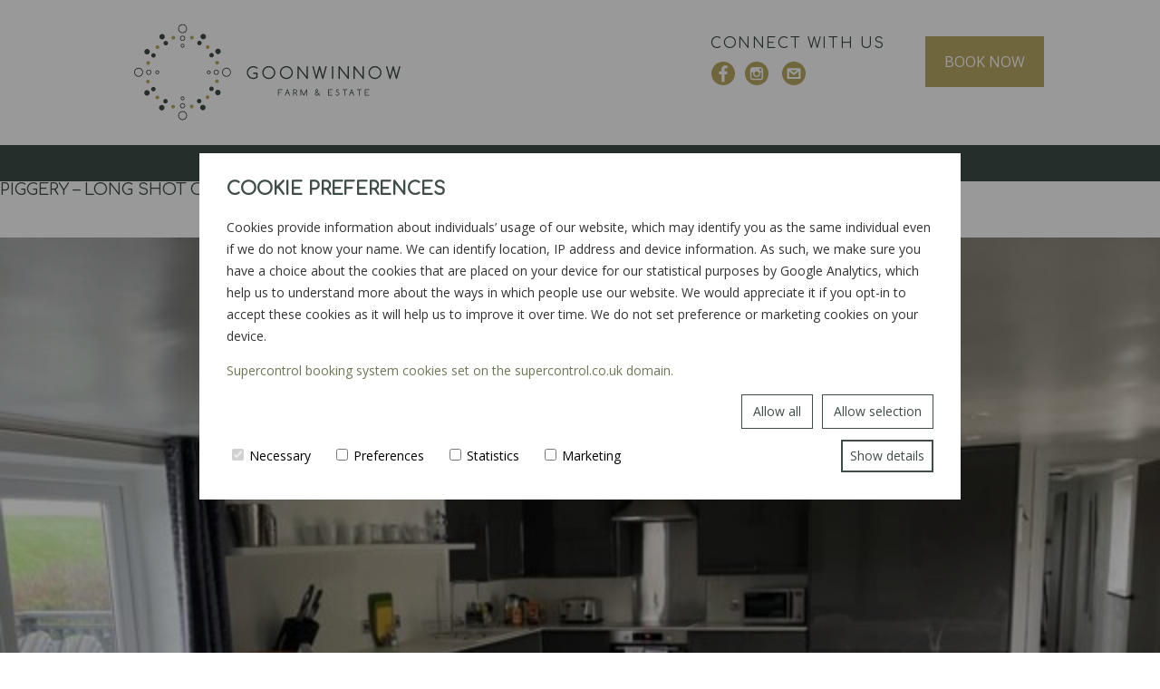

--- FILE ---
content_type: text/html; charset=UTF-8
request_url: https://www.goonwinnow.co.uk/our-cottages/the-piggery/attachment/piggery-long-shot-of-living-room-and-kitchen-2/
body_size: 16014
content:
<!doctype html>
<html lang="en-GB" class="no-js">
<head>

  <meta charset="utf-8">
  <meta http-equiv="X-UA-Compatible" content="IE=edge,chrome=1">
  <meta name="HandheldFriendly" content="True" />
  <meta name="MobileOptimized" content="320" />
  <meta name="apple-mobile-web-app-capable" content="yes" />
  <meta name="viewport" content="width=device-width, initial-scale=1" />
  <meta name="theme-color" content="#3F4C48">
  <meta name='robots' content='index, follow, max-image-preview:large, max-snippet:-1, max-video-preview:-1' />
	<style>img:is([sizes="auto" i], [sizes^="auto," i]) { contain-intrinsic-size: 3000px 1500px }</style>
	
	<!-- This site is optimized with the Yoast SEO plugin v25.9 - https://yoast.com/wordpress/plugins/seo/ -->
	<title>Piggery - long shot of living room and kitchen - Goonwinnow Farm Holiday Cottages in Cornwall</title>
<link data-rocket-preload as="style" href="https://fonts.googleapis.com/css?family=Open%20Sans%3A400%2C600%2C600i%2C700%7CComfortaa%3A400&#038;display=swap" rel="preload">
<link href="https://fonts.googleapis.com/css?family=Open%20Sans%3A400%2C600%2C600i%2C700%7CComfortaa%3A400&#038;display=swap" media="print" onload="this.media=&#039;all&#039;" rel="stylesheet">
<noscript><link rel="stylesheet" href="https://fonts.googleapis.com/css?family=Open%20Sans%3A400%2C600%2C600i%2C700%7CComfortaa%3A400&#038;display=swap"></noscript>
	<link rel="canonical" href="https://www.goonwinnow.co.uk/our-cottages/the-piggery/attachment/piggery-long-shot-of-living-room-and-kitchen-2/" />
	<meta property="og:locale" content="en_GB" />
	<meta property="og:type" content="article" />
	<meta property="og:title" content="Piggery - long shot of living room and kitchen - Goonwinnow Farm Holiday Cottages in Cornwall" />
	<meta property="og:url" content="https://www.goonwinnow.co.uk/our-cottages/the-piggery/attachment/piggery-long-shot-of-living-room-and-kitchen-2/" />
	<meta property="og:site_name" content="Goonwinnow Farm Holiday Cottages in Cornwall" />
	<meta property="og:image" content="https://www.goonwinnow.co.uk/our-cottages/the-piggery/attachment/piggery-long-shot-of-living-room-and-kitchen-2" />
	<meta property="og:image:width" content="1280" />
	<meta property="og:image:height" content="960" />
	<meta property="og:image:type" content="image/jpeg" />
	<meta name="twitter:card" content="summary_large_image" />
	<script type="application/ld+json" class="yoast-schema-graph">{"@context":"https://schema.org","@graph":[{"@type":"WebPage","@id":"https://www.goonwinnow.co.uk/our-cottages/the-piggery/attachment/piggery-long-shot-of-living-room-and-kitchen-2/","url":"https://www.goonwinnow.co.uk/our-cottages/the-piggery/attachment/piggery-long-shot-of-living-room-and-kitchen-2/","name":"Piggery - long shot of living room and kitchen - Goonwinnow Farm Holiday Cottages in Cornwall","isPartOf":{"@id":"https://www.goonwinnow.co.uk/#website"},"primaryImageOfPage":{"@id":"https://www.goonwinnow.co.uk/our-cottages/the-piggery/attachment/piggery-long-shot-of-living-room-and-kitchen-2/#primaryimage"},"image":{"@id":"https://www.goonwinnow.co.uk/our-cottages/the-piggery/attachment/piggery-long-shot-of-living-room-and-kitchen-2/#primaryimage"},"thumbnailUrl":"https://www.goonwinnow.co.uk/wp-content/uploads/2017/12/Piggery-long-shot-of-living-room-and-kitchen.jpg","datePublished":"2022-02-08T17:31:39+00:00","breadcrumb":{"@id":"https://www.goonwinnow.co.uk/our-cottages/the-piggery/attachment/piggery-long-shot-of-living-room-and-kitchen-2/#breadcrumb"},"inLanguage":"en-GB","potentialAction":[{"@type":"ReadAction","target":["https://www.goonwinnow.co.uk/our-cottages/the-piggery/attachment/piggery-long-shot-of-living-room-and-kitchen-2/"]}]},{"@type":"ImageObject","inLanguage":"en-GB","@id":"https://www.goonwinnow.co.uk/our-cottages/the-piggery/attachment/piggery-long-shot-of-living-room-and-kitchen-2/#primaryimage","url":"https://www.goonwinnow.co.uk/wp-content/uploads/2017/12/Piggery-long-shot-of-living-room-and-kitchen.jpg","contentUrl":"https://www.goonwinnow.co.uk/wp-content/uploads/2017/12/Piggery-long-shot-of-living-room-and-kitchen.jpg","width":1280,"height":960},{"@type":"BreadcrumbList","@id":"https://www.goonwinnow.co.uk/our-cottages/the-piggery/attachment/piggery-long-shot-of-living-room-and-kitchen-2/#breadcrumb","itemListElement":[{"@type":"ListItem","position":1,"name":"Home","item":"https://www.goonwinnow.co.uk/"},{"@type":"ListItem","position":2,"name":"The Piggery","item":"https://www.goonwinnow.co.uk/our-cottages/the-piggery/"},{"@type":"ListItem","position":3,"name":"Piggery &#8211; long shot of living room and kitchen"}]},{"@type":"WebSite","@id":"https://www.goonwinnow.co.uk/#website","url":"https://www.goonwinnow.co.uk/","name":"Goonwinnow Farm Holiday Cottages in Cornwall","description":"","potentialAction":[{"@type":"SearchAction","target":{"@type":"EntryPoint","urlTemplate":"https://www.goonwinnow.co.uk/?s={search_term_string}"},"query-input":{"@type":"PropertyValueSpecification","valueRequired":true,"valueName":"search_term_string"}}],"inLanguage":"en-GB"}]}</script>
	<!-- / Yoast SEO plugin. -->


<link href='https://fonts.gstatic.com' crossorigin rel='preconnect' />
<link rel='stylesheet' id='wp-block-library-css' href='https://www.goonwinnow.co.uk/wp-includes/css/dist/block-library/style.min.css?ver=6.8.3' type='text/css' media='all' />
<style id='classic-theme-styles-inline-css' type='text/css'>
/*! This file is auto-generated */
.wp-block-button__link{color:#fff;background-color:#32373c;border-radius:9999px;box-shadow:none;text-decoration:none;padding:calc(.667em + 2px) calc(1.333em + 2px);font-size:1.125em}.wp-block-file__button{background:#32373c;color:#fff;text-decoration:none}
</style>
<style id='global-styles-inline-css' type='text/css'>
:root{--wp--preset--aspect-ratio--square: 1;--wp--preset--aspect-ratio--4-3: 4/3;--wp--preset--aspect-ratio--3-4: 3/4;--wp--preset--aspect-ratio--3-2: 3/2;--wp--preset--aspect-ratio--2-3: 2/3;--wp--preset--aspect-ratio--16-9: 16/9;--wp--preset--aspect-ratio--9-16: 9/16;--wp--preset--color--black: #000000;--wp--preset--color--cyan-bluish-gray: #abb8c3;--wp--preset--color--white: #ffffff;--wp--preset--color--pale-pink: #f78da7;--wp--preset--color--vivid-red: #cf2e2e;--wp--preset--color--luminous-vivid-orange: #ff6900;--wp--preset--color--luminous-vivid-amber: #fcb900;--wp--preset--color--light-green-cyan: #7bdcb5;--wp--preset--color--vivid-green-cyan: #00d084;--wp--preset--color--pale-cyan-blue: #8ed1fc;--wp--preset--color--vivid-cyan-blue: #0693e3;--wp--preset--color--vivid-purple: #9b51e0;--wp--preset--gradient--vivid-cyan-blue-to-vivid-purple: linear-gradient(135deg,rgba(6,147,227,1) 0%,rgb(155,81,224) 100%);--wp--preset--gradient--light-green-cyan-to-vivid-green-cyan: linear-gradient(135deg,rgb(122,220,180) 0%,rgb(0,208,130) 100%);--wp--preset--gradient--luminous-vivid-amber-to-luminous-vivid-orange: linear-gradient(135deg,rgba(252,185,0,1) 0%,rgba(255,105,0,1) 100%);--wp--preset--gradient--luminous-vivid-orange-to-vivid-red: linear-gradient(135deg,rgba(255,105,0,1) 0%,rgb(207,46,46) 100%);--wp--preset--gradient--very-light-gray-to-cyan-bluish-gray: linear-gradient(135deg,rgb(238,238,238) 0%,rgb(169,184,195) 100%);--wp--preset--gradient--cool-to-warm-spectrum: linear-gradient(135deg,rgb(74,234,220) 0%,rgb(151,120,209) 20%,rgb(207,42,186) 40%,rgb(238,44,130) 60%,rgb(251,105,98) 80%,rgb(254,248,76) 100%);--wp--preset--gradient--blush-light-purple: linear-gradient(135deg,rgb(255,206,236) 0%,rgb(152,150,240) 100%);--wp--preset--gradient--blush-bordeaux: linear-gradient(135deg,rgb(254,205,165) 0%,rgb(254,45,45) 50%,rgb(107,0,62) 100%);--wp--preset--gradient--luminous-dusk: linear-gradient(135deg,rgb(255,203,112) 0%,rgb(199,81,192) 50%,rgb(65,88,208) 100%);--wp--preset--gradient--pale-ocean: linear-gradient(135deg,rgb(255,245,203) 0%,rgb(182,227,212) 50%,rgb(51,167,181) 100%);--wp--preset--gradient--electric-grass: linear-gradient(135deg,rgb(202,248,128) 0%,rgb(113,206,126) 100%);--wp--preset--gradient--midnight: linear-gradient(135deg,rgb(2,3,129) 0%,rgb(40,116,252) 100%);--wp--preset--font-size--small: 13px;--wp--preset--font-size--medium: 20px;--wp--preset--font-size--large: 36px;--wp--preset--font-size--x-large: 42px;--wp--preset--spacing--20: 0.44rem;--wp--preset--spacing--30: 0.67rem;--wp--preset--spacing--40: 1rem;--wp--preset--spacing--50: 1.5rem;--wp--preset--spacing--60: 2.25rem;--wp--preset--spacing--70: 3.38rem;--wp--preset--spacing--80: 5.06rem;--wp--preset--shadow--natural: 6px 6px 9px rgba(0, 0, 0, 0.2);--wp--preset--shadow--deep: 12px 12px 50px rgba(0, 0, 0, 0.4);--wp--preset--shadow--sharp: 6px 6px 0px rgba(0, 0, 0, 0.2);--wp--preset--shadow--outlined: 6px 6px 0px -3px rgba(255, 255, 255, 1), 6px 6px rgba(0, 0, 0, 1);--wp--preset--shadow--crisp: 6px 6px 0px rgba(0, 0, 0, 1);}:where(.is-layout-flex){gap: 0.5em;}:where(.is-layout-grid){gap: 0.5em;}body .is-layout-flex{display: flex;}.is-layout-flex{flex-wrap: wrap;align-items: center;}.is-layout-flex > :is(*, div){margin: 0;}body .is-layout-grid{display: grid;}.is-layout-grid > :is(*, div){margin: 0;}:where(.wp-block-columns.is-layout-flex){gap: 2em;}:where(.wp-block-columns.is-layout-grid){gap: 2em;}:where(.wp-block-post-template.is-layout-flex){gap: 1.25em;}:where(.wp-block-post-template.is-layout-grid){gap: 1.25em;}.has-black-color{color: var(--wp--preset--color--black) !important;}.has-cyan-bluish-gray-color{color: var(--wp--preset--color--cyan-bluish-gray) !important;}.has-white-color{color: var(--wp--preset--color--white) !important;}.has-pale-pink-color{color: var(--wp--preset--color--pale-pink) !important;}.has-vivid-red-color{color: var(--wp--preset--color--vivid-red) !important;}.has-luminous-vivid-orange-color{color: var(--wp--preset--color--luminous-vivid-orange) !important;}.has-luminous-vivid-amber-color{color: var(--wp--preset--color--luminous-vivid-amber) !important;}.has-light-green-cyan-color{color: var(--wp--preset--color--light-green-cyan) !important;}.has-vivid-green-cyan-color{color: var(--wp--preset--color--vivid-green-cyan) !important;}.has-pale-cyan-blue-color{color: var(--wp--preset--color--pale-cyan-blue) !important;}.has-vivid-cyan-blue-color{color: var(--wp--preset--color--vivid-cyan-blue) !important;}.has-vivid-purple-color{color: var(--wp--preset--color--vivid-purple) !important;}.has-black-background-color{background-color: var(--wp--preset--color--black) !important;}.has-cyan-bluish-gray-background-color{background-color: var(--wp--preset--color--cyan-bluish-gray) !important;}.has-white-background-color{background-color: var(--wp--preset--color--white) !important;}.has-pale-pink-background-color{background-color: var(--wp--preset--color--pale-pink) !important;}.has-vivid-red-background-color{background-color: var(--wp--preset--color--vivid-red) !important;}.has-luminous-vivid-orange-background-color{background-color: var(--wp--preset--color--luminous-vivid-orange) !important;}.has-luminous-vivid-amber-background-color{background-color: var(--wp--preset--color--luminous-vivid-amber) !important;}.has-light-green-cyan-background-color{background-color: var(--wp--preset--color--light-green-cyan) !important;}.has-vivid-green-cyan-background-color{background-color: var(--wp--preset--color--vivid-green-cyan) !important;}.has-pale-cyan-blue-background-color{background-color: var(--wp--preset--color--pale-cyan-blue) !important;}.has-vivid-cyan-blue-background-color{background-color: var(--wp--preset--color--vivid-cyan-blue) !important;}.has-vivid-purple-background-color{background-color: var(--wp--preset--color--vivid-purple) !important;}.has-black-border-color{border-color: var(--wp--preset--color--black) !important;}.has-cyan-bluish-gray-border-color{border-color: var(--wp--preset--color--cyan-bluish-gray) !important;}.has-white-border-color{border-color: var(--wp--preset--color--white) !important;}.has-pale-pink-border-color{border-color: var(--wp--preset--color--pale-pink) !important;}.has-vivid-red-border-color{border-color: var(--wp--preset--color--vivid-red) !important;}.has-luminous-vivid-orange-border-color{border-color: var(--wp--preset--color--luminous-vivid-orange) !important;}.has-luminous-vivid-amber-border-color{border-color: var(--wp--preset--color--luminous-vivid-amber) !important;}.has-light-green-cyan-border-color{border-color: var(--wp--preset--color--light-green-cyan) !important;}.has-vivid-green-cyan-border-color{border-color: var(--wp--preset--color--vivid-green-cyan) !important;}.has-pale-cyan-blue-border-color{border-color: var(--wp--preset--color--pale-cyan-blue) !important;}.has-vivid-cyan-blue-border-color{border-color: var(--wp--preset--color--vivid-cyan-blue) !important;}.has-vivid-purple-border-color{border-color: var(--wp--preset--color--vivid-purple) !important;}.has-vivid-cyan-blue-to-vivid-purple-gradient-background{background: var(--wp--preset--gradient--vivid-cyan-blue-to-vivid-purple) !important;}.has-light-green-cyan-to-vivid-green-cyan-gradient-background{background: var(--wp--preset--gradient--light-green-cyan-to-vivid-green-cyan) !important;}.has-luminous-vivid-amber-to-luminous-vivid-orange-gradient-background{background: var(--wp--preset--gradient--luminous-vivid-amber-to-luminous-vivid-orange) !important;}.has-luminous-vivid-orange-to-vivid-red-gradient-background{background: var(--wp--preset--gradient--luminous-vivid-orange-to-vivid-red) !important;}.has-very-light-gray-to-cyan-bluish-gray-gradient-background{background: var(--wp--preset--gradient--very-light-gray-to-cyan-bluish-gray) !important;}.has-cool-to-warm-spectrum-gradient-background{background: var(--wp--preset--gradient--cool-to-warm-spectrum) !important;}.has-blush-light-purple-gradient-background{background: var(--wp--preset--gradient--blush-light-purple) !important;}.has-blush-bordeaux-gradient-background{background: var(--wp--preset--gradient--blush-bordeaux) !important;}.has-luminous-dusk-gradient-background{background: var(--wp--preset--gradient--luminous-dusk) !important;}.has-pale-ocean-gradient-background{background: var(--wp--preset--gradient--pale-ocean) !important;}.has-electric-grass-gradient-background{background: var(--wp--preset--gradient--electric-grass) !important;}.has-midnight-gradient-background{background: var(--wp--preset--gradient--midnight) !important;}.has-small-font-size{font-size: var(--wp--preset--font-size--small) !important;}.has-medium-font-size{font-size: var(--wp--preset--font-size--medium) !important;}.has-large-font-size{font-size: var(--wp--preset--font-size--large) !important;}.has-x-large-font-size{font-size: var(--wp--preset--font-size--x-large) !important;}
:where(.wp-block-post-template.is-layout-flex){gap: 1.25em;}:where(.wp-block-post-template.is-layout-grid){gap: 1.25em;}
:where(.wp-block-columns.is-layout-flex){gap: 2em;}:where(.wp-block-columns.is-layout-grid){gap: 2em;}
:root :where(.wp-block-pullquote){font-size: 1.5em;line-height: 1.6;}
</style>
<link data-minify="1" rel='stylesheet' id='reset-css' href='https://www.goonwinnow.co.uk/wp-content/cache/min/1/wp-content/themes/eightwire/assets/css/reset.css?ver=1754575416' type='text/css' media='all' />
<link data-minify="1" rel='stylesheet' id='eightwire-css' href='https://www.goonwinnow.co.uk/wp-content/cache/min/1/wp-content/themes/eightwire/style.css?ver=1754575416' type='text/css' media='all' />
<link data-minify="1" rel='stylesheet' id='flexslider-css-css' href='https://www.goonwinnow.co.uk/wp-content/cache/min/1/wp-content/themes/eightwire/assets/css/flexslider.css?ver=1754575416' type='text/css' media='all' />
<link data-minify="1" rel='stylesheet' id='magnific-css-css' href='https://www.goonwinnow.co.uk/wp-content/cache/min/1/wp-content/themes/eightwire/assets/js/magnific/magnific-popup.css?ver=1754575416' type='text/css' media='all' />

<script data-minify="1" type="text/javascript" src="https://www.goonwinnow.co.uk/wp-content/cache/min/1/wp-content/themes/eightwire/assets/js/ewscripts.js?ver=1754575416" id="ewscripts-js"></script>
<script type="text/javascript" src="https://www.goonwinnow.co.uk/wp-includes/js/jquery/jquery.min.js?ver=3.7.1" id="jquery-core-js"></script>
<script type="text/javascript" src="https://www.goonwinnow.co.uk/wp-includes/js/jquery/jquery-migrate.min.js?ver=3.4.1" id="jquery-migrate-js"></script>
<link rel="https://api.w.org/" href="https://www.goonwinnow.co.uk/wp-json/" /><link rel="alternate" title="JSON" type="application/json" href="https://www.goonwinnow.co.uk/wp-json/wp/v2/media/13565" /><link rel="alternate" title="oEmbed (JSON)" type="application/json+oembed" href="https://www.goonwinnow.co.uk/wp-json/oembed/1.0/embed?url=https%3A%2F%2Fwww.goonwinnow.co.uk%2Four-cottages%2Fthe-piggery%2Fattachment%2Fpiggery-long-shot-of-living-room-and-kitchen-2%2F" />
<link rel="alternate" title="oEmbed (XML)" type="text/xml+oembed" href="https://www.goonwinnow.co.uk/wp-json/oembed/1.0/embed?url=https%3A%2F%2Fwww.goonwinnow.co.uk%2Four-cottages%2Fthe-piggery%2Fattachment%2Fpiggery-long-shot-of-living-room-and-kitchen-2%2F&#038;format=xml" />
<script type="text/javascript">
(function(url){
	if(/(?:Chrome\/26\.0\.1410\.63 Safari\/537\.31|WordfenceTestMonBot)/.test(navigator.userAgent)){ return; }
	var addEvent = function(evt, handler) {
		if (window.addEventListener) {
			document.addEventListener(evt, handler, false);
		} else if (window.attachEvent) {
			document.attachEvent('on' + evt, handler);
		}
	};
	var removeEvent = function(evt, handler) {
		if (window.removeEventListener) {
			document.removeEventListener(evt, handler, false);
		} else if (window.detachEvent) {
			document.detachEvent('on' + evt, handler);
		}
	};
	var evts = 'contextmenu dblclick drag dragend dragenter dragleave dragover dragstart drop keydown keypress keyup mousedown mousemove mouseout mouseover mouseup mousewheel scroll'.split(' ');
	var logHuman = function() {
		if (window.wfLogHumanRan) { return; }
		window.wfLogHumanRan = true;
		var wfscr = document.createElement('script');
		wfscr.type = 'text/javascript';
		wfscr.async = true;
		wfscr.src = url + '&r=' + Math.random();
		(document.getElementsByTagName('head')[0]||document.getElementsByTagName('body')[0]).appendChild(wfscr);
		for (var i = 0; i < evts.length; i++) {
			removeEvent(evts[i], logHuman);
		}
	};
	for (var i = 0; i < evts.length; i++) {
		addEvent(evts[i], logHuman);
	}
})('//www.goonwinnow.co.uk/?wordfence_lh=1&hid=317B78E449B7E3D33AE3F8A4FA8907FF');
</script><link rel="icon" href="https://www.goonwinnow.co.uk/wp-content/uploads/2017/12/favicon-32x32.png" sizes="32x32" />
<link rel="icon" href="https://www.goonwinnow.co.uk/wp-content/uploads/2017/12/favicon-192x192.png" sizes="192x192" />
<link rel="apple-touch-icon" href="https://www.goonwinnow.co.uk/wp-content/uploads/2017/12/favicon-192x192.png" />
<meta name="msapplication-TileImage" content="https://www.goonwinnow.co.uk/wp-content/uploads/2017/12/favicon-320x320.png" />
				<style type="text/css" id="c4wp-checkout-css">
					.woocommerce-checkout .c4wp_captcha_field {
						margin-bottom: 10px;
						margin-top: 15px;
						position: relative;
						display: inline-block;
					}
				</style>
							<style type="text/css" id="c4wp-v3-lp-form-css">
				.login #login, .login #lostpasswordform {
					min-width: 350px !important;
				}
				.wpforms-field-c4wp iframe {
					width: 100% !important;
				}
			</style>
			<noscript><style id="rocket-lazyload-nojs-css">.rll-youtube-player, [data-lazy-src]{display:none !important;}</style></noscript><meta name="generator" content="WP Rocket 3.19.4" data-wpr-features="wpr_minify_js wpr_lazyload_images wpr_minify_css wpr_preload_links wpr_desktop" /></head>
<body class="attachment wp-singular attachment-template-default single single-attachment postid-13565 attachmentid-13565 attachment-jpeg wp-theme-eightwire www attachment piggery-long-shot-of-living-room-and-kitchen-2">
	<!-- Google Tag Manager (noscript) -->
<noscript><iframe src="https://www.googletagmanager.com/ns.html?id=GTM-WJTGFQ2"
height="0" width="0" style="display:none;visibility:hidden"></iframe></noscript>
<!-- End Google Tag Manager (noscript) -->
  <header data-rocket-location-hash="9496dc44cbda5cdebb84f02bfc4ab41b" class="header">
    <div data-rocket-location-hash="d8975fe64e360d7cb5c6500105f06635" class="wrapper cf">
        <div data-rocket-location-hash="3d217a17e50e214f081eb66ba629e577" class="toprow">
            
            <section class="header-left contactinfo">
                <a href="/" class="sitelogo" itemprop="url">
                    <img src="data:image/svg+xml,%3Csvg%20xmlns='http://www.w3.org/2000/svg'%20viewBox='0%200%200%200'%3E%3C/svg%3E" alt="Goonwinnow Farm Holiday Cottages in Cornwall" itemprop="logo" data-lazy-src="https://www.goonwinnow.co.uk/wp-content/themes/eightwire/assets/images/site-logo.svg" /><noscript><img src="https://www.goonwinnow.co.uk/wp-content/themes/eightwire/assets/images/site-logo.svg" alt="Goonwinnow Farm Holiday Cottages in Cornwall" itemprop="logo" /></noscript>
                </a>
            </section>
        
            <section class="header-right">
            <div class="social">
              <h4>CONNECT WITH US</h4>
              <a href="https://www.facebook.com/Goonwinnow-Farm-Holiday-Cottages-1497134210526246/" target="_blank"><img src="data:image/svg+xml,%3Csvg%20xmlns='http://www.w3.org/2000/svg'%20viewBox='0%200%200%200'%3E%3C/svg%3E" alt="facebook" data-lazy-src="https://www.goonwinnow.co.uk/wp-content/themes/eightwire/assets/images/icon-facebook.svg" /><noscript><img src="https://www.goonwinnow.co.uk/wp-content/themes/eightwire/assets/images/icon-facebook.svg" alt="facebook" /></noscript></a><a href="https://www.instagram.com/goonwinnowfarm/" target="_blank"><img src="data:image/svg+xml,%3Csvg%20xmlns='http://www.w3.org/2000/svg'%20viewBox='0%200%200%200'%3E%3C/svg%3E" alt="instagram" data-lazy-src="https://www.goonwinnow.co.uk/wp-content/themes/eightwire/assets/images/icon-instagram.svg" /><noscript><img src="https://www.goonwinnow.co.uk/wp-content/themes/eightwire/assets/images/icon-instagram.svg" alt="instagram" /></noscript></a>              <a href="https://www.goonwinnow.co.uk/contact/"><img src="data:image/svg+xml,%3Csvg%20xmlns='http://www.w3.org/2000/svg'%20viewBox='0%200%200%200'%3E%3C/svg%3E" alt="email" data-lazy-src="https://www.goonwinnow.co.uk/wp-content/themes/eightwire/assets/images/icon-email.svg" /><noscript><img src="https://www.goonwinnow.co.uk/wp-content/themes/eightwire/assets/images/icon-email.svg" alt="email" /></noscript></a>
              </div>
              <a href="https://www.goonwinnow.co.uk/book/" class="btn-booknow">BOOK NOW</a>
				<!--<a href="https://secure.supercontrol.co.uk/availability/availability_grid.asp?cottageID=cottageID_93604&ownerID=4640&siteID=15296" class="btn-booknow">BOOK NOW</a>-->
            </section>
            
        </div>
    
        <nav class="nav flexone cf" role="navigation">
            <ul id="menu-primary" class="menu"><li id="menu-item-8" class="menu-item menu-item-type-post_type menu-item-object-page menu-item-home menu-item-8"><a href="https://www.goonwinnow.co.uk/">Home</a></li>
<li id="menu-item-131" class="menu-item menu-item-type-post_type menu-item-object-page menu-item-has-children menu-item-131"><a href="https://www.goonwinnow.co.uk/our-cottages/">Our Cottages</a>
<ul class="sub-menu">
	<li id="menu-item-277" class="menu-item menu-item-type-post_type menu-item-object-cottage menu-item-277"><a href="https://www.goonwinnow.co.uk/our-cottages/wheel-house/">Wheel House</a></li>
	<li id="menu-item-274" class="menu-item menu-item-type-post_type menu-item-object-cottage menu-item-274"><a href="https://www.goonwinnow.co.uk/our-cottages/mill-house/">Mill House</a></li>
	<li id="menu-item-692" class="menu-item menu-item-type-post_type menu-item-object-cottage menu-item-692"><a href="https://www.goonwinnow.co.uk/our-cottages/goonwinnow-farm-cottages/">Farm Cottages</a></li>
	<li id="menu-item-275" class="menu-item menu-item-type-post_type menu-item-object-cottage menu-item-275"><a href="https://www.goonwinnow.co.uk/our-cottages/the-farmhouse/">Farmhouse</a></li>
	<li id="menu-item-276" class="menu-item menu-item-type-post_type menu-item-object-cottage menu-item-276"><a href="https://www.goonwinnow.co.uk/our-cottages/the-piggery/">The Piggery</a></li>
	<li id="menu-item-9748" class="menu-item menu-item-type-post_type menu-item-object-cottage menu-item-9748"><a href="https://www.goonwinnow.co.uk/our-cottages/leti/">An Leti</a></li>
	<li id="menu-item-9749" class="menu-item menu-item-type-post_type menu-item-object-cottage menu-item-9749"><a href="https://www.goonwinnow.co.uk/our-cottages/annedh/">Annedh</a></li>
</ul>
</li>
<li id="menu-item-12978" class="menu-item menu-item-type-custom menu-item-object-custom menu-item-has-children menu-item-12978"><a href="#">Gallery</a>
<ul class="sub-menu">
	<li id="menu-item-12985" class="menu-item menu-item-type-post_type menu-item-object-page menu-item-12985"><a href="https://www.goonwinnow.co.uk/wheel-house-gallery/">Wheel House</a></li>
	<li id="menu-item-12984" class="menu-item menu-item-type-post_type menu-item-object-page menu-item-12984"><a href="https://www.goonwinnow.co.uk/mill-house-gallery/">Mill House</a></li>
	<li id="menu-item-12983" class="menu-item menu-item-type-post_type menu-item-object-page menu-item-12983"><a href="https://www.goonwinnow.co.uk/farm-cottages-gallery/">Farm Cottages</a></li>
	<li id="menu-item-12982" class="menu-item menu-item-type-post_type menu-item-object-page menu-item-12982"><a href="https://www.goonwinnow.co.uk/farmhouse-gallery/">Farmhouse</a></li>
	<li id="menu-item-12981" class="menu-item menu-item-type-post_type menu-item-object-page menu-item-12981"><a href="https://www.goonwinnow.co.uk/the-piggery-gallery/">The Piggery</a></li>
	<li id="menu-item-12980" class="menu-item menu-item-type-post_type menu-item-object-page menu-item-12980"><a href="https://www.goonwinnow.co.uk/an-leti-gallery/">An Leti</a></li>
	<li id="menu-item-12979" class="menu-item menu-item-type-post_type menu-item-object-page menu-item-12979"><a href="https://www.goonwinnow.co.uk/annedh-gallery/">Annedh</a></li>
</ul>
</li>
<li id="menu-item-170" class="menu-item menu-item-type-post_type menu-item-object-page menu-item-170"><a href="https://www.goonwinnow.co.uk/book/">Find Dates</a></li>
<li id="menu-item-176" class="menu-item menu-item-type-post_type menu-item-object-page menu-item-176"><a href="https://www.goonwinnow.co.uk/about/">About</a></li>
<li id="menu-item-187" class="menu-item menu-item-type-post_type menu-item-object-page menu-item-has-children menu-item-187"><a href="https://www.goonwinnow.co.uk/explore/">Explore</a>
<ul class="sub-menu">
	<li id="menu-item-268" class="menu-item menu-item-type-post_type menu-item-object-page menu-item-268"><a href="https://www.goonwinnow.co.uk/explore/places/">Places</a></li>
	<li id="menu-item-505" class="menu-item menu-item-type-post_type menu-item-object-page menu-item-505"><a href="https://www.goonwinnow.co.uk/explore/food-drink-2/">Film</a></li>
	<li id="menu-item-506" class="menu-item menu-item-type-post_type menu-item-object-page menu-item-506"><a href="https://www.goonwinnow.co.uk/explore/food-drink/">Food &#038; Drink</a></li>
</ul>
</li>
<li id="menu-item-184" class="menu-item menu-item-type-post_type menu-item-object-page menu-item-184"><a href="https://www.goonwinnow.co.uk/contact/">Contact</a></li>
</ul>        </nav>

        <div data-rocket-location-hash="7d6dafbb0c58fc38e31e94292b319fed" id="modalMenuOpen" class="mobile-nav-open">
            <!-- <i class="icon icon-menu ewmodal-btn-open" data-target="mobile-nav" role="img" aria-hidden="true"></i>-->
            <img src="data:image/svg+xml,%3Csvg%20xmlns='http://www.w3.org/2000/svg'%20viewBox='0%200%2040%2040'%3E%3C/svg%3E" alt="MENU" width="40" height="40" class="ewmodal-btn-open" data-target="mobile-nav" data-lazy-src="https://www.goonwinnow.co.uk/wp-content/themes/eightwire/assets/images/menu.svg" /><noscript><img src="https://www.goonwinnow.co.uk/wp-content/themes/eightwire/assets/images/menu.svg" alt="MENU" width="40" height="40" class="ewmodal-btn-open" data-target="mobile-nav" /></noscript>
        </div>

    </div>
    
  </header>

  <div data-rocket-location-hash="c42e29f90e7c1e606292a462dc34d238" id="modalMenu" class="mobile-nav">
    <div data-rocket-location-hash="8427cfb921f39193c9d3d30120d61544" class="menu-popout-wrap"><br><br>
		<!--<a href="/" class="sitelogo" itemprop="url">
        	<img src="data:image/svg+xml,%3Csvg%20xmlns='http://www.w3.org/2000/svg'%20viewBox='0%200%200%200'%3E%3C/svg%3E" alt="Goonwinnow Farm Holiday Cottages in Cornwall Logo" itemprop="logo" data-lazy-src="https://www.goonwinnow.co.uk/wp-content/themes/eightwire/assets/images/site-logo.svg" /><noscript><img src="https://www.goonwinnow.co.uk/wp-content/themes/eightwire/assets/images/site-logo.svg" alt="Goonwinnow Farm Holiday Cottages in Cornwall Logo" itemprop="logo" /></noscript>
        </a>--><br><br>
      <div data-rocket-location-hash="7b9fdab5d890a8f9f18451871d06cfe4" class="menu-primary-container"><ul id="menu-primary-1" class="nav-menu"><li class="menu-item menu-item-type-post_type menu-item-object-page menu-item-home menu-item-8"><a href="https://www.goonwinnow.co.uk/">Home</a></li>
<li class="menu-item menu-item-type-post_type menu-item-object-page menu-item-has-children menu-item-131"><a href="https://www.goonwinnow.co.uk/our-cottages/">Our Cottages</a>
<ul class="sub-menu">
	<li class="menu-item menu-item-type-post_type menu-item-object-cottage menu-item-277"><a href="https://www.goonwinnow.co.uk/our-cottages/wheel-house/">Wheel House</a></li>
	<li class="menu-item menu-item-type-post_type menu-item-object-cottage menu-item-274"><a href="https://www.goonwinnow.co.uk/our-cottages/mill-house/">Mill House</a></li>
	<li class="menu-item menu-item-type-post_type menu-item-object-cottage menu-item-692"><a href="https://www.goonwinnow.co.uk/our-cottages/goonwinnow-farm-cottages/">Farm Cottages</a></li>
	<li class="menu-item menu-item-type-post_type menu-item-object-cottage menu-item-275"><a href="https://www.goonwinnow.co.uk/our-cottages/the-farmhouse/">Farmhouse</a></li>
	<li class="menu-item menu-item-type-post_type menu-item-object-cottage menu-item-276"><a href="https://www.goonwinnow.co.uk/our-cottages/the-piggery/">The Piggery</a></li>
	<li class="menu-item menu-item-type-post_type menu-item-object-cottage menu-item-9748"><a href="https://www.goonwinnow.co.uk/our-cottages/leti/">An Leti</a></li>
	<li class="menu-item menu-item-type-post_type menu-item-object-cottage menu-item-9749"><a href="https://www.goonwinnow.co.uk/our-cottages/annedh/">Annedh</a></li>
</ul>
</li>
<li class="menu-item menu-item-type-custom menu-item-object-custom menu-item-has-children menu-item-12978"><a href="#">Gallery</a>
<ul class="sub-menu">
	<li class="menu-item menu-item-type-post_type menu-item-object-page menu-item-12985"><a href="https://www.goonwinnow.co.uk/wheel-house-gallery/">Wheel House</a></li>
	<li class="menu-item menu-item-type-post_type menu-item-object-page menu-item-12984"><a href="https://www.goonwinnow.co.uk/mill-house-gallery/">Mill House</a></li>
	<li class="menu-item menu-item-type-post_type menu-item-object-page menu-item-12983"><a href="https://www.goonwinnow.co.uk/farm-cottages-gallery/">Farm Cottages</a></li>
	<li class="menu-item menu-item-type-post_type menu-item-object-page menu-item-12982"><a href="https://www.goonwinnow.co.uk/farmhouse-gallery/">Farmhouse</a></li>
	<li class="menu-item menu-item-type-post_type menu-item-object-page menu-item-12981"><a href="https://www.goonwinnow.co.uk/the-piggery-gallery/">The Piggery</a></li>
	<li class="menu-item menu-item-type-post_type menu-item-object-page menu-item-12980"><a href="https://www.goonwinnow.co.uk/an-leti-gallery/">An Leti</a></li>
	<li class="menu-item menu-item-type-post_type menu-item-object-page menu-item-12979"><a href="https://www.goonwinnow.co.uk/annedh-gallery/">Annedh</a></li>
</ul>
</li>
<li class="menu-item menu-item-type-post_type menu-item-object-page menu-item-170"><a href="https://www.goonwinnow.co.uk/book/">Find Dates</a></li>
<li class="menu-item menu-item-type-post_type menu-item-object-page menu-item-176"><a href="https://www.goonwinnow.co.uk/about/">About</a></li>
<li class="menu-item menu-item-type-post_type menu-item-object-page menu-item-has-children menu-item-187"><a href="https://www.goonwinnow.co.uk/explore/">Explore</a>
<ul class="sub-menu">
	<li class="menu-item menu-item-type-post_type menu-item-object-page menu-item-268"><a href="https://www.goonwinnow.co.uk/explore/places/">Places</a></li>
	<li class="menu-item menu-item-type-post_type menu-item-object-page menu-item-505"><a href="https://www.goonwinnow.co.uk/explore/food-drink-2/">Film</a></li>
	<li class="menu-item menu-item-type-post_type menu-item-object-page menu-item-506"><a href="https://www.goonwinnow.co.uk/explore/food-drink/">Food &#038; Drink</a></li>
</ul>
</li>
<li class="menu-item menu-item-type-post_type menu-item-object-page menu-item-184"><a href="https://www.goonwinnow.co.uk/contact/">Contact</a></li>
</ul></div><br><br><br>
      <div data-rocket-location-hash="b2baba7b4d8722dcf7f9f4c628bd081c" id="modalMenuClose" class="ewmodal-btn-close">
        <h5><i class="icon icon-close" role="img" aria-hidden="true">x</i></h5>
      </div>
    </div>
  </div>
<main data-rocket-location-hash="c36fd7c638f6bddff312d50e133d6592" class="main" role="main">
      <article data-rocket-location-hash="b51640b3f4c7ccb3a8a798c93f863878" class="article">
<div data-rocket-location-hash="e53b4fabba8bed51f2a693fec0c79064" class="wrapper cf">
  <section class="media-text">
  <h3>PIGGERY &#8211; LONG SHOT OF LIVING ROOM AND KITCHEN</h3>
  </section>
<div class="layout media-right cf">
<div class="layout-two">
<div class="layout-one">
                              </div>
            <p class="attachment"><a href='https://www.goonwinnow.co.uk/wp-content/uploads/2017/12/Piggery-long-shot-of-living-room-and-kitchen.jpg'><img fetchpriority="high" decoding="async" width="640" height="480" src="data:image/svg+xml,%3Csvg%20xmlns='http://www.w3.org/2000/svg'%20viewBox='0%200%20640%20480'%3E%3C/svg%3E" class="attachment-medium size-medium" alt="" data-lazy-srcset="https://www.goonwinnow.co.uk/wp-content/uploads/2017/12/Piggery-long-shot-of-living-room-and-kitchen-640x480.jpg 640w, https://www.goonwinnow.co.uk/wp-content/uploads/2017/12/Piggery-long-shot-of-living-room-and-kitchen-768x576.jpg 768w, https://www.goonwinnow.co.uk/wp-content/uploads/2017/12/Piggery-long-shot-of-living-room-and-kitchen-300x225.jpg 300w, https://www.goonwinnow.co.uk/wp-content/uploads/2017/12/Piggery-long-shot-of-living-room-and-kitchen.jpg 1280w" data-lazy-sizes="(max-width: 640px) 100vw, 640px" data-lazy-src="https://www.goonwinnow.co.uk/wp-content/uploads/2017/12/Piggery-long-shot-of-living-room-and-kitchen-640x480.jpg" /><noscript><img fetchpriority="high" decoding="async" width="640" height="480" src="https://www.goonwinnow.co.uk/wp-content/uploads/2017/12/Piggery-long-shot-of-living-room-and-kitchen-640x480.jpg" class="attachment-medium size-medium" alt="" srcset="https://www.goonwinnow.co.uk/wp-content/uploads/2017/12/Piggery-long-shot-of-living-room-and-kitchen-640x480.jpg 640w, https://www.goonwinnow.co.uk/wp-content/uploads/2017/12/Piggery-long-shot-of-living-room-and-kitchen-768x576.jpg 768w, https://www.goonwinnow.co.uk/wp-content/uploads/2017/12/Piggery-long-shot-of-living-room-and-kitchen-300x225.jpg 300w, https://www.goonwinnow.co.uk/wp-content/uploads/2017/12/Piggery-long-shot-of-living-room-and-kitchen.jpg 1280w" sizes="(max-width: 640px) 100vw, 640px" /></noscript></a></p>
          </div>
        <div class="custom-pagination cf">
            <div class="alignleft">
                            </div>
        <div class="alignmid">
            <a href="../">Back to blog</a>
         </div>
         <div class="alignright">
                <a href="https://www.goonwinnow.co.uk/our-cottages/the-piggery/" rel="prev">Next ></a>            </div>
        </div>
          </div>
              </div>
      </div>
    </article>
  </main>
    <section data-rocket-location-hash="ea50153e59b6abfc0b21296ac5b234ee" class="signup">
      <p class="signup-heading">Sign up for news and updates from Goonwinnow Farm</p>
      <form action="//8wire.createsend.com/t/r/s/udyhkhh/" method="post" id="subForm">
        <p>
          <input id="fieldName" name="cm-name" type="text" placeholder="Name" />
          <input id="fieldEmail" name="cm-udyhkhh-udyhkhh" type="email" placeholder="Email address" required />
        </p>
        <button type="submit">SIGN UP</button>
      </form>
    </section>

          <section data-rocket-location-hash="638efe495d15eb253cd7638d28647537" class="footer-logos flex flexwrap flexcenter flexvcenter">
        <div data-rocket-location-hash="7ac768559e4888715678e303178fe840" class="footer-logo"><a href="https://www.pasc.co.uk/" target="_blank" title="Opens in a new tab"><img src="data:image/svg+xml,%3Csvg%20xmlns='http://www.w3.org/2000/svg'%20viewBox='0%200%200%200'%3E%3C/svg%3E" alt="Professional Association of Self Caterers logo" data-lazy-src="https://www.goonwinnow.co.uk/wp-content/uploads/2020/11/pasc.jpg" /><noscript><img src="https://www.goonwinnow.co.uk/wp-content/uploads/2020/11/pasc.jpg" alt="Professional Association of Self Caterers logo" /></noscript></a></div><div data-rocket-location-hash="0adf9dbcb7c3fb8b7c709c065c59ebb1" class="footer-logo"><img src="data:image/svg+xml,%3Csvg%20xmlns='http://www.w3.org/2000/svg'%20viewBox='0%200%200%200'%3E%3C/svg%3E" alt="" data-lazy-src="https://www.goonwinnow.co.uk/wp-content/uploads/2025/10/GA_Featured_Dark.png-small.webp" /><noscript><img src="https://www.goonwinnow.co.uk/wp-content/uploads/2025/10/GA_Featured_Dark.png-small.webp" alt="" /></noscript></div>      </section>
    
    <footer data-rocket-location-hash="e85bcdb1f488ca074c7a452746dae604" class="footer cf">
      <div data-rocket-location-hash="8a2d1c14239695ef7fe1e9f79505d933" class="wrapper flex flexstretch">
        <section data-rocket-location-hash="df9c955cdc799b1dc7d6e9f9df014ef7" class="footercontact flexi">
          <h6>CONTACT</h6>
          <p><a href="tel:+441872464570">01872 464570</a></p>
          <p><a href="mailto:farm@goonwinnow.co.uk">farm@goonwinnow.co.uk</a></p>
          <p>Goonwinnow Farm Holiday Cottages<br>St Newlyn East<br>Cornwall<br>TR8 5JD</p>
        </section>
        <section data-rocket-location-hash="eb3020565e925a14a7ccad72cf985eac" class="footernav flexi">
          <h6>ESSENTIALS</h6>
          <ul id="menu-secondary" class="menu"><li id="menu-item-194" class="menu-item menu-item-type-post_type menu-item-object-page menu-item-194"><a href="https://www.goonwinnow.co.uk/terms-conditions/">T &#038; Cs</a></li>
<li id="menu-item-195" class="menu-item menu-item-type-post_type menu-item-object-page menu-item-195"><a href="https://www.goonwinnow.co.uk/privacy-policy/">Privacy policy</a></li>
<li id="menu-item-196" class="menu-item menu-item-type-post_type menu-item-object-page menu-item-196"><a href="https://www.goonwinnow.co.uk/sitemap/">Sitemap</a></li>
</ul>        </section>
        <section data-rocket-location-hash="2a9da81d7d99d47f69dc310bda525837" class="footercredits flexi">
          <h6>COPYRIGHT</h6>
          <p>© 2026 Goonwinnow Farm<br><a href="https://eightwire.uk" target="_blank">Website designed by Eight Wire</a></p>
        </section>
        <section data-rocket-location-hash="1b108299dc71937b4bfea4cf00997eae" class="footersee flexi">
                    <h6>CONNECT WITH US</h6>
          <div class="social">
            <a href="https://www.facebook.com/Goonwinnow-Farm-Holiday-Cottages-1497134210526246/" target="_blank"><?xml version="1.0" encoding="UTF-8" standalone="no"?>
<!DOCTYPE svg PUBLIC "-//W3C//DTD SVG 1.1//EN" "http://www.w3.org/Graphics/SVG/1.1/DTD/svg11.dtd">
<svg width="26" height="26" viewBox="0 0 26 26" version="1.1" xmlns="http://www.w3.org/2000/svg" xmlns:xlink="http://www.w3.org/1999/xlink" xml:space="preserve" style="fill-rule:evenodd;clip-rule:evenodd;stroke-linejoin:round;stroke-miterlimit:1.41421;">
    <g transform="matrix(1,0,0,1,-1375.92,-80.2952)">
        <path d="M1389.43,84.889C1388.64,85.209 1388.05,85.707 1387.66,86.383C1387.26,87.06 1387.07,87.841 1387.07,88.727L1387.07,91.143L1384.32,91.143L1384.32,94.317L1387.07,94.317L1387.07,102.471L1390.35,102.471L1390.35,94.317L1393.1,94.317C1393.11,94.231 1393.25,93.173 1393.51,91.143C1393.51,91.143 1393.5,91.143 1393.49,91.143L1390.35,91.143L1390.35,89.354C1390.35,88.862 1390.37,88.554 1390.42,88.431C1390.42,88.382 1390.47,88.278 1390.55,88.118C1390.68,87.909 1390.87,87.761 1391.14,87.675C1391.33,87.601 1391.67,87.564 1392.16,87.564L1393.62,87.564C1393.62,87.564 1393.62,87.558 1393.62,87.546L1393.62,84.723C1392.85,84.637 1392.06,84.594 1391.24,84.594L1391.14,84.594C1390.52,84.594 1389.94,84.692 1389.43,84.889ZM1388.84,80.295L1388.99,80.295C1391.62,80.295 1394.08,81.07 1396.36,82.62C1396.83,82.952 1397.32,83.358 1397.84,83.837C1398.45,84.44 1398.86,84.871 1399.04,85.129C1399.52,85.744 1399.88,86.267 1400.13,86.697C1401.31,88.751 1401.9,90.922 1401.9,93.21L1401.9,93.357C1401.9,95.989 1401.12,98.449 1399.58,100.737C1399.24,101.204 1398.84,101.696 1398.36,102.213C1397.75,102.828 1397.32,103.228 1397.07,103.412C1396.45,103.892 1395.93,104.255 1395.5,104.501C1393.44,105.682 1391.27,106.272 1388.99,106.272L1388.84,106.272C1386.2,106.272 1383.75,105.497 1381.46,103.947C1380.99,103.615 1380.5,103.209 1379.98,102.73C1379.37,102.127 1378.97,101.696 1378.78,101.438C1378.3,100.823 1377.94,100.3 1377.69,99.87C1376.51,97.816 1375.92,95.645 1375.92,93.357L1375.92,93.21C1375.92,90.578 1376.7,88.118 1378.25,85.83C1378.58,85.363 1378.99,84.871 1379.46,84.354C1380.07,83.739 1380.5,83.339 1380.76,83.155C1381.37,82.675 1381.89,82.312 1382.32,82.066C1384.38,80.886 1386.55,80.295 1388.84,80.295Z" style="fill:rgb(187,169,101);fill-rule:nonzero;"/>
    </g>
</svg>
</a><a href="https://www.instagram.com/goonwinnowfarm/" target="_blank"><?xml version="1.0" encoding="UTF-8" standalone="no"?>
<!DOCTYPE svg PUBLIC "-//W3C//DTD SVG 1.1//EN" "http://www.w3.org/Graphics/SVG/1.1/DTD/svg11.dtd">
<svg width="26" height="26" viewBox="0 0 26 26" version="1.1" xmlns="http://www.w3.org/2000/svg" xmlns:xlink="http://www.w3.org/1999/xlink" xml:space="preserve" style="fill-rule:evenodd;clip-rule:evenodd;stroke-linejoin:round;stroke-miterlimit:1.41421;">
    <g transform="matrix(1,0,0,1,-1450.5,-80.2952)">
        <path d="M1463.45,80.295L1463.52,80.295C1466.2,80.295 1468.7,81.095 1471.01,82.694C1471.44,83.001 1471.86,83.339 1472.27,83.708C1472.86,84.274 1473.24,84.674 1473.41,84.908C1474.1,85.756 1474.57,86.445 1474.83,86.974C1475.93,88.942 1476.47,91.033 1476.47,93.247L1476.47,93.32C1476.47,96.002 1475.67,98.499 1474.08,100.811C1473.77,101.241 1473.43,101.66 1473.06,102.065C1472.5,102.656 1472.1,103.037 1471.86,103.209C1471.01,103.898 1470.33,104.372 1469.8,104.63C1467.83,105.725 1465.74,106.272 1463.52,106.272L1463.45,106.272C1460.77,106.272 1458.27,105.472 1455.96,103.873C1455.53,103.566 1455.11,103.228 1454.7,102.859C1454.11,102.293 1453.73,101.893 1453.56,101.66C1452.87,100.811 1452.4,100.122 1452.14,99.593C1451.05,97.625 1450.5,95.534 1450.5,93.32L1450.5,93.247C1450.5,90.565 1451.3,88.069 1452.9,85.756C1453.2,85.326 1453.54,84.908 1453.91,84.502C1454.48,83.911 1454.88,83.53 1455.11,83.358C1455.96,82.669 1456.65,82.195 1457.18,81.937C1459.14,80.843 1461.24,80.295 1463.45,80.295ZM1456.37,89.409L1456.37,97.582C1456.37,98.234 1456.47,98.732 1456.68,99.077C1456.74,99.249 1456.91,99.483 1457.19,99.778C1457.74,100.282 1458.38,100.534 1459.11,100.534L1467.73,100.534C1468.49,100.534 1469.15,100.264 1469.7,99.722C1470.22,99.206 1470.48,98.523 1470.48,97.674L1470.48,89.298C1470.48,88.597 1470.31,88.019 1469.98,87.564C1469.7,87.195 1469.4,86.937 1469.1,86.789C1468.69,86.543 1468.25,86.42 1467.77,86.42L1459.08,86.42C1458.25,86.42 1457.55,86.759 1456.97,87.435C1456.71,87.73 1456.53,88.118 1456.42,88.597C1456.38,88.757 1456.37,89.028 1456.37,89.409ZM1468.84,88.044L1468.86,88.062L1468.86,90.424C1468.86,90.436 1468.85,90.442 1468.84,90.442L1468.54,90.442C1468.1,90.442 1467.4,90.448 1466.46,90.461L1466.46,90.442L1466.46,88.062C1466.46,88.062 1466.46,88.062 1466.48,88.062C1466.77,88.062 1467.56,88.056 1468.84,88.044ZM1463.36,90.996L1463.49,90.996C1464.15,90.996 1464.75,91.279 1465.29,91.844C1465.7,92.324 1465.9,92.884 1465.9,93.523C1465.9,94.114 1465.68,94.667 1465.24,95.184C1464.72,95.7 1464.11,95.959 1463.41,95.959C1462.69,95.959 1462.06,95.67 1461.53,95.092C1461.14,94.6 1460.94,94.065 1460.94,93.486C1460.94,92.847 1461.17,92.269 1461.64,91.752C1462.16,91.248 1462.73,90.996 1463.36,90.996ZM1457.75,92.029L1459.82,92.029C1459.83,92.029 1459.83,92.035 1459.83,92.047C1459.65,92.515 1459.56,92.995 1459.56,93.486C1459.56,94.581 1459.99,95.541 1460.85,96.365C1461.63,97.016 1462.46,97.342 1463.34,97.342L1463.51,97.342C1464.37,97.342 1465.18,97.029 1465.94,96.401C1466.24,96.131 1466.44,95.91 1466.55,95.737C1467.04,95.036 1467.29,94.304 1467.29,93.542L1467.29,93.431C1467.29,92.988 1467.19,92.521 1467.01,92.029L1469.1,92.029C1469.11,92.029 1469.11,92.035 1469.11,92.047L1469.11,97.859C1469.11,98.289 1468.9,98.658 1468.47,98.966C1468.27,99.101 1467.98,99.169 1467.58,99.169L1459.28,99.169C1458.85,99.169 1458.54,99.089 1458.34,98.929C1458.3,98.929 1458.19,98.831 1458.01,98.634C1457.82,98.388 1457.73,98.117 1457.73,97.822L1457.73,92.047C1457.74,92.035 1457.75,92.029 1457.75,92.029Z" style="fill:rgb(187,169,101);fill-rule:nonzero;"/>
    </g>
</svg>
</a>            <a href="https://www.goonwinnow.co.uk/contact/"><?xml version="1.0" encoding="UTF-8" standalone="no"?>
<!DOCTYPE svg PUBLIC "-//W3C//DTD SVG 1.1//EN" "http://www.w3.org/Graphics/SVG/1.1/DTD/svg11.dtd">
<svg width="26" height="26" viewBox="0 0 26 26" version="1.1" xmlns="http://www.w3.org/2000/svg" xmlns:xlink="http://www.w3.org/1999/xlink" xml:space="preserve" style="fill-rule:evenodd;clip-rule:evenodd;stroke-linejoin:round;stroke-miterlimit:1.41421;">
    <g transform="matrix(1,0,0,1,-1524.97,-80.2952)">
        <path d="M1537.92,80.295L1538,80.295C1540.68,80.295 1543.17,81.095 1545.49,82.694C1545.92,83.001 1546.34,83.339 1546.74,83.708C1547.33,84.274 1547.71,84.674 1547.89,84.908C1548.58,85.756 1549.05,86.445 1549.31,86.974C1550.4,88.942 1550.95,91.033 1550.95,93.247L1550.95,93.32C1550.95,96.002 1550.15,98.499 1548.55,100.811C1548.24,101.241 1547.9,101.66 1547.54,102.065C1546.97,102.656 1546.57,103.037 1546.34,103.209C1545.49,103.898 1544.8,104.372 1544.27,104.63C1542.3,105.725 1540.21,106.272 1538,106.272L1537.92,106.272C1535.24,106.272 1532.75,105.472 1530.43,103.873C1530,103.566 1529.58,103.228 1529.18,102.859C1528.59,102.293 1528.21,101.893 1528.04,101.66C1527.35,100.811 1526.87,100.122 1526.61,99.593C1525.52,97.625 1524.97,95.534 1524.97,93.32L1524.97,93.247C1524.97,90.565 1525.77,88.069 1527.37,85.756C1527.68,85.326 1528.02,84.908 1528.38,84.502C1528.95,83.911 1529.35,83.53 1529.58,83.358C1530.43,82.669 1531.12,82.195 1531.65,81.937C1533.62,80.843 1535.71,80.295 1537.92,80.295ZM1531.19,87.675C1530.73,87.909 1530.51,88.216 1530.51,88.597L1530.51,98.283C1530.51,98.443 1530.55,98.591 1530.64,98.726C1530.87,99.12 1531.17,99.316 1531.54,99.316L1544.38,99.316C1544.54,99.316 1544.69,99.273 1544.84,99.187C1545.22,98.954 1545.41,98.652 1545.41,98.283L1545.41,88.634C1545.41,88.474 1545.38,88.327 1545.3,88.192C1545.06,87.798 1544.75,87.601 1544.38,87.601L1531.45,87.601C1531.39,87.601 1531.3,87.626 1531.19,87.675ZM1541.56,89.741L1537.96,92.601C1535.61,90.744 1534.41,89.79 1534.36,89.741L1541.56,89.741ZM1537.96,95.368L1543.27,91.125L1543.29,91.125L1543.29,97.176L1532.65,97.176L1532.65,91.125L1537.96,95.368Z" style="fill:rgb(187,169,101);fill-rule:nonzero;"/>
    </g>
</svg>
</a>
          </div>
        </section>
      </div>
    </footer>

    <div data-rocket-location-hash="331866d791ae481155e661ab009f5077" id="modalbg" class="modal-bg">
    </div>

    <div data-rocket-location-hash="5d03b3a7df7c29153c83d69e42c2c828" id="modalWindow" class="modal-window">
      <div data-rocket-location-hash="d842b9eb71173a133c4e46d678114cb9" id="modalClose" class="modal-close">
        <span>X</span>
        <h5>Close</h5>
      </div>

      <div data-rocket-location-hash="2d16fbdd3e52110451d9343daa57bfe4" id="modalContent" class="modal-content"></div>

    </div>

    <script type="speculationrules">
{"prefetch":[{"source":"document","where":{"and":[{"href_matches":"\/*"},{"not":{"href_matches":["\/wp-*.php","\/wp-admin\/*","\/wp-content\/uploads\/*","\/wp-content\/*","\/wp-content\/plugins\/*","\/wp-content\/themes\/eightwire\/*","\/*\\?(.+)"]}},{"not":{"selector_matches":"a[rel~=\"nofollow\"]"}},{"not":{"selector_matches":".no-prefetch, .no-prefetch a"}}]},"eagerness":"conservative"}]}
</script>
<script type="text/javascript" id="rocket-browser-checker-js-after">
/* <![CDATA[ */
"use strict";var _createClass=function(){function defineProperties(target,props){for(var i=0;i<props.length;i++){var descriptor=props[i];descriptor.enumerable=descriptor.enumerable||!1,descriptor.configurable=!0,"value"in descriptor&&(descriptor.writable=!0),Object.defineProperty(target,descriptor.key,descriptor)}}return function(Constructor,protoProps,staticProps){return protoProps&&defineProperties(Constructor.prototype,protoProps),staticProps&&defineProperties(Constructor,staticProps),Constructor}}();function _classCallCheck(instance,Constructor){if(!(instance instanceof Constructor))throw new TypeError("Cannot call a class as a function")}var RocketBrowserCompatibilityChecker=function(){function RocketBrowserCompatibilityChecker(options){_classCallCheck(this,RocketBrowserCompatibilityChecker),this.passiveSupported=!1,this._checkPassiveOption(this),this.options=!!this.passiveSupported&&options}return _createClass(RocketBrowserCompatibilityChecker,[{key:"_checkPassiveOption",value:function(self){try{var options={get passive(){return!(self.passiveSupported=!0)}};window.addEventListener("test",null,options),window.removeEventListener("test",null,options)}catch(err){self.passiveSupported=!1}}},{key:"initRequestIdleCallback",value:function(){!1 in window&&(window.requestIdleCallback=function(cb){var start=Date.now();return setTimeout(function(){cb({didTimeout:!1,timeRemaining:function(){return Math.max(0,50-(Date.now()-start))}})},1)}),!1 in window&&(window.cancelIdleCallback=function(id){return clearTimeout(id)})}},{key:"isDataSaverModeOn",value:function(){return"connection"in navigator&&!0===navigator.connection.saveData}},{key:"supportsLinkPrefetch",value:function(){var elem=document.createElement("link");return elem.relList&&elem.relList.supports&&elem.relList.supports("prefetch")&&window.IntersectionObserver&&"isIntersecting"in IntersectionObserverEntry.prototype}},{key:"isSlowConnection",value:function(){return"connection"in navigator&&"effectiveType"in navigator.connection&&("2g"===navigator.connection.effectiveType||"slow-2g"===navigator.connection.effectiveType)}}]),RocketBrowserCompatibilityChecker}();
/* ]]> */
</script>
<script type="text/javascript" id="rocket-preload-links-js-extra">
/* <![CDATA[ */
var RocketPreloadLinksConfig = {"excludeUris":"\/(?:.+\/)?feed(?:\/(?:.+\/?)?)?$|\/(?:.+\/)?embed\/|\/(index.php\/)?(.*)wp-json(\/.*|$)|\/refer\/|\/go\/|\/recommend\/|\/recommends\/","usesTrailingSlash":"1","imageExt":"jpg|jpeg|gif|png|tiff|bmp|webp|avif|pdf|doc|docx|xls|xlsx|php","fileExt":"jpg|jpeg|gif|png|tiff|bmp|webp|avif|pdf|doc|docx|xls|xlsx|php|html|htm","siteUrl":"https:\/\/www.goonwinnow.co.uk","onHoverDelay":"100","rateThrottle":"3"};
/* ]]> */
</script>
<script type="text/javascript" id="rocket-preload-links-js-after">
/* <![CDATA[ */
(function() {
"use strict";var r="function"==typeof Symbol&&"symbol"==typeof Symbol.iterator?function(e){return typeof e}:function(e){return e&&"function"==typeof Symbol&&e.constructor===Symbol&&e!==Symbol.prototype?"symbol":typeof e},e=function(){function i(e,t){for(var n=0;n<t.length;n++){var i=t[n];i.enumerable=i.enumerable||!1,i.configurable=!0,"value"in i&&(i.writable=!0),Object.defineProperty(e,i.key,i)}}return function(e,t,n){return t&&i(e.prototype,t),n&&i(e,n),e}}();function i(e,t){if(!(e instanceof t))throw new TypeError("Cannot call a class as a function")}var t=function(){function n(e,t){i(this,n),this.browser=e,this.config=t,this.options=this.browser.options,this.prefetched=new Set,this.eventTime=null,this.threshold=1111,this.numOnHover=0}return e(n,[{key:"init",value:function(){!this.browser.supportsLinkPrefetch()||this.browser.isDataSaverModeOn()||this.browser.isSlowConnection()||(this.regex={excludeUris:RegExp(this.config.excludeUris,"i"),images:RegExp(".("+this.config.imageExt+")$","i"),fileExt:RegExp(".("+this.config.fileExt+")$","i")},this._initListeners(this))}},{key:"_initListeners",value:function(e){-1<this.config.onHoverDelay&&document.addEventListener("mouseover",e.listener.bind(e),e.listenerOptions),document.addEventListener("mousedown",e.listener.bind(e),e.listenerOptions),document.addEventListener("touchstart",e.listener.bind(e),e.listenerOptions)}},{key:"listener",value:function(e){var t=e.target.closest("a"),n=this._prepareUrl(t);if(null!==n)switch(e.type){case"mousedown":case"touchstart":this._addPrefetchLink(n);break;case"mouseover":this._earlyPrefetch(t,n,"mouseout")}}},{key:"_earlyPrefetch",value:function(t,e,n){var i=this,r=setTimeout(function(){if(r=null,0===i.numOnHover)setTimeout(function(){return i.numOnHover=0},1e3);else if(i.numOnHover>i.config.rateThrottle)return;i.numOnHover++,i._addPrefetchLink(e)},this.config.onHoverDelay);t.addEventListener(n,function e(){t.removeEventListener(n,e,{passive:!0}),null!==r&&(clearTimeout(r),r=null)},{passive:!0})}},{key:"_addPrefetchLink",value:function(i){return this.prefetched.add(i.href),new Promise(function(e,t){var n=document.createElement("link");n.rel="prefetch",n.href=i.href,n.onload=e,n.onerror=t,document.head.appendChild(n)}).catch(function(){})}},{key:"_prepareUrl",value:function(e){if(null===e||"object"!==(void 0===e?"undefined":r(e))||!1 in e||-1===["http:","https:"].indexOf(e.protocol))return null;var t=e.href.substring(0,this.config.siteUrl.length),n=this._getPathname(e.href,t),i={original:e.href,protocol:e.protocol,origin:t,pathname:n,href:t+n};return this._isLinkOk(i)?i:null}},{key:"_getPathname",value:function(e,t){var n=t?e.substring(this.config.siteUrl.length):e;return n.startsWith("/")||(n="/"+n),this._shouldAddTrailingSlash(n)?n+"/":n}},{key:"_shouldAddTrailingSlash",value:function(e){return this.config.usesTrailingSlash&&!e.endsWith("/")&&!this.regex.fileExt.test(e)}},{key:"_isLinkOk",value:function(e){return null!==e&&"object"===(void 0===e?"undefined":r(e))&&(!this.prefetched.has(e.href)&&e.origin===this.config.siteUrl&&-1===e.href.indexOf("?")&&-1===e.href.indexOf("#")&&!this.regex.excludeUris.test(e.href)&&!this.regex.images.test(e.href))}}],[{key:"run",value:function(){"undefined"!=typeof RocketPreloadLinksConfig&&new n(new RocketBrowserCompatibilityChecker({capture:!0,passive:!0}),RocketPreloadLinksConfig).init()}}]),n}();t.run();
}());
/* ]]> */
</script>
<script type="text/javascript" src="https://www.goonwinnow.co.uk/wp-content/themes/eightwire/assets/js/jquery.flexslider-min.js?ver=2.6.3" id="flexslider-js"></script>
<script type="text/javascript" src="https://www.goonwinnow.co.uk/wp-content/themes/eightwire/assets/js/ofi.min.js?ver=3.2.3" id="objectfitie-js"></script>
<script type="text/javascript" src="https://www.goonwinnow.co.uk/wp-content/themes/eightwire/assets/js/magnific/jquery.magnific-popup.min.js?ver=1.1.0" id="magnific-js"></script>
<script data-minify="1" type="text/javascript" src="https://www.goonwinnow.co.uk/wp-content/cache/min/1/wp-content/themes/eightwire/assets/js/ewjqscripts.js?ver=1754575416" id="ewjqscripts-js"></script>
<script data-minify="1" type="text/javascript" src="https://www.goonwinnow.co.uk/wp-content/cache/min/1/wp-content/themes/eightwire/assets/js/modal.js?ver=1754575416" id="ewmodal-js"></script>
<script>window.lazyLoadOptions=[{elements_selector:"img[data-lazy-src],.rocket-lazyload",data_src:"lazy-src",data_srcset:"lazy-srcset",data_sizes:"lazy-sizes",class_loading:"lazyloading",class_loaded:"lazyloaded",threshold:300,callback_loaded:function(element){if(element.tagName==="IFRAME"&&element.dataset.rocketLazyload=="fitvidscompatible"){if(element.classList.contains("lazyloaded")){if(typeof window.jQuery!="undefined"){if(jQuery.fn.fitVids){jQuery(element).parent().fitVids()}}}}}},{elements_selector:".rocket-lazyload",data_src:"lazy-src",data_srcset:"lazy-srcset",data_sizes:"lazy-sizes",class_loading:"lazyloading",class_loaded:"lazyloaded",threshold:300,}];window.addEventListener('LazyLoad::Initialized',function(e){var lazyLoadInstance=e.detail.instance;if(window.MutationObserver){var observer=new MutationObserver(function(mutations){var image_count=0;var iframe_count=0;var rocketlazy_count=0;mutations.forEach(function(mutation){for(var i=0;i<mutation.addedNodes.length;i++){if(typeof mutation.addedNodes[i].getElementsByTagName!=='function'){continue}
if(typeof mutation.addedNodes[i].getElementsByClassName!=='function'){continue}
images=mutation.addedNodes[i].getElementsByTagName('img');is_image=mutation.addedNodes[i].tagName=="IMG";iframes=mutation.addedNodes[i].getElementsByTagName('iframe');is_iframe=mutation.addedNodes[i].tagName=="IFRAME";rocket_lazy=mutation.addedNodes[i].getElementsByClassName('rocket-lazyload');image_count+=images.length;iframe_count+=iframes.length;rocketlazy_count+=rocket_lazy.length;if(is_image){image_count+=1}
if(is_iframe){iframe_count+=1}}});if(image_count>0||iframe_count>0||rocketlazy_count>0){lazyLoadInstance.update()}});var b=document.getElementsByTagName("body")[0];var config={childList:!0,subtree:!0};observer.observe(b,config)}},!1)</script><script data-no-minify="1" async src="https://www.goonwinnow.co.uk/wp-content/plugins/wp-rocket/assets/js/lazyload/17.8.3/lazyload.min.js"></script>    
    <link data-minify="1" href='https://www.goonwinnow.co.uk/wp-content/cache/min/1/wp-content/themes/eightwire/assets/css/ewcookies.css?ver=1754575416' rel='stylesheet' type='text/css'>
  <script data-minify="1" src="https://www.goonwinnow.co.uk/wp-content/cache/min/1/wp-content/themes/eightwire/assets/js/ewcookies.js?ver=1754575416" type="text/javascript"></script>

  
  <div data-rocket-location-hash="16d1d88a57ebb96fa13c61b8f5d38186" id="ewCookieBg" class="ew-cookie-bg"></div>

  <div data-rocket-location-hash="3bd5160aee531bf6ee0e1a8151ed818a" id="ewCookieWindow" class="ew-cookie-window">
    <div data-rocket-location-hash="7e29172f79f97b277167e72279d38a5f" class="ew-cookie-prefs">
      <h3>Cookie Preferences</h3>
      <p>Cookies provide information about individuals’ usage of our website, which may identify you as the same individual even if we do not know your name. We can identify location, IP address and device information. As such, we make sure you have a choice about the cookies that are placed on your device for our statistical purposes by Google Analytics, which help us to understand more about the ways in which people use our website. We would appreciate it if you opt-in to accept these cookies as it will help us to improve it over time. We do not set preference or marketing cookies on your device. </p>
<p><a href="https://secure.supercontrol.co.uk/cookies/15296" target="_blank">Supercontrol booking system cookies set on the supercontrol.co.uk domain.</a></p>

      <div data-rocket-location-hash="b21ac3bddcaee2e6ef01cc4c5d4098fe" class="ew-cookie-buttons">
        <button type="button" id="ewCookiesAllowAll" class="ew-cookie-button">Allow all</button>
        <button type="button" id="ewCookiesAllowSel" class="ew-cookie-button">Allow selection</button>
      </div>

      <div data-rocket-location-hash="b536b0f00ba77bd0376b788bbe2d1de3" id="ewCookieSelection" class="ew-cookie-selections">
        <div class="ew-cookie-prefs-wrap">
          <div class="ew-cookie-selections-wrap">

            
            <label><input id="ewCookieSelectionNecessary" class="ew-cookie-selections-input" type="checkbox" name="necessary" checked="checked" disabled="disabled" />Necessary</label>
            <label><input id="ewCookieSelectionPreferences" class="ew-cookie-selections-input ew-cookie-selections-input-optional" type="checkbox" name="preferences"  />Preferences</label>
            <label><input id="ewCookieSelectionStatistics" class="ew-cookie-selections-input ew-cookie-selections-input-optional" type="checkbox" name="statistics"  />Statistics</label>
            <label><input id="ewCookieSelectionMarketing" class="ew-cookie-selections-input ew-cookie-selections-input-optional" type="checkbox" name="marketing"  />Marketing</label>
          </div>

          <div class="ew-cookie-details-btn-wrap">
            <button type="button" id="ewCookiesDetailsBtn" class="ew-cookie-details-btn">Show details</button>
          </div>
        </div>
      </div>

      <div data-rocket-location-hash="4e1af0571d1ffc06e31cc00e3bb4a08e" id="ewCookieDetails" class="ew-cookie-details-wrap hidden">

        <div id="ewCookieDetailsNecessary" class="ew-cookie-details-type ew-cookie-details-type-necessary">
          <h4>Necessary</h4>

                        <div class="ew-cookie-list-description">
                <p>Necessary cookies help make a website usable by enabling basic functions like page navigation and access to secure areas of the website. The website cannot function properly without these cookies. No consent is required for Necessary Cookies.</p>
              </div>
            
                      <table class="ew-cookies-table">
              <thead>
                <tr>
                  <th>Name</th>
                  <th>Purpose</th>
                  <th class="ew-cookies-table-expiry">Expiry</th>
                </tr>
              </thead>
              <tbody>
                                    <tr>
                      <td>ew-cookie-prefs</td>
                      <td>This cookie remembers your cookie preferences.</td>
                      <td>90 days</td>
                    </tr>
                                  </tbody>
            </table>
                  </div>

        <div id="ewCookieDetailsPrefs" class="ew-cookie-details-type ew-cookie-details-type-preferences">
          <h4>Preferences</h4>

          
                      <p>We do not currently use any cookies of this type.</p>
                  </div>

        <div id="ewCookieDetailsStats" class="ew-cookie-details-type ew-cookie-details-type-statistics">
          <h4>Statistics</h4>

                        <div class="ew-cookie-list-description">
                <p>Visitor site usage tracking for analytics reporting.</p>
              </div>
            
                      <table class="ew-cookies-table">
              <thead>
                <tr>
                  <th>Name</th>
                  <th>Purpose</th>
                  <th class="ew-cookies-table-expiry">Expiry</th>
                </tr>
              </thead>
              <tbody>
                                    <tr>
                      <td>_ga</td>
                      <td>Google Analytics sets this cookie to calculate visitor, session and campaign data and track site usage for the site's analytics report. The cookie stores information anonymously and assigns a randomly generated number to recognise unique visitors.</td>
                      <td>400  days</td>
                    </tr>
                                        <tr>
                      <td>_gid</td>
                      <td>Google Analytics sets this cookie to store information on how visitors use a website while also creating an analytics report of the website's performance. Some of the collected data includes the number of visitors, their source, and the pages they visit anonymously.</td>
                      <td>1 day</td>
                    </tr>
                                        <tr>
                      <td>_gat</td>
                      <td>Google Analytics sets this cookie for user behaviour tracking.</td>
                      <td>1 minute</td>
                    </tr>
                                  </tbody>
            </table>
                  </div>

        <div id="ewCookieDetailsMarketing" class="ew-cookie-details-type ew-cookie-details-type-marketing">
          <h4>Marketing</h4>

          
                      <p>We do not currently use any cookies of this type.</p>
                  </div>

      </div>
    </div>
  </div>

  <script>var rocket_beacon_data = {"ajax_url":"https:\/\/www.goonwinnow.co.uk\/wp-admin\/admin-ajax.php","nonce":"56d30399b0","url":"https:\/\/www.goonwinnow.co.uk\/our-cottages\/the-piggery\/attachment\/piggery-long-shot-of-living-room-and-kitchen-2","is_mobile":false,"width_threshold":1600,"height_threshold":700,"delay":500,"debug":null,"status":{"atf":true,"lrc":true,"preconnect_external_domain":true},"elements":"img, video, picture, p, main, div, li, svg, section, header, span","lrc_threshold":1800,"preconnect_external_domain_elements":["link","script","iframe"],"preconnect_external_domain_exclusions":["static.cloudflareinsights.com","rel=\"profile\"","rel=\"preconnect\"","rel=\"dns-prefetch\"","rel=\"icon\""]}</script><script data-name="wpr-wpr-beacon" src='https://www.goonwinnow.co.uk/wp-content/plugins/wp-rocket/assets/js/wpr-beacon.min.js' async></script></body>
</html>

<!-- This website is like a Rocket, isn't it? Performance optimized by WP Rocket. Learn more: https://wp-rocket.me - Debug: cached@1769813609 -->

--- FILE ---
content_type: text/css; charset=utf-8
request_url: https://www.goonwinnow.co.uk/wp-content/cache/min/1/wp-content/themes/eightwire/style.css?ver=1754575416
body_size: 6375
content:
html,body{margin:0;padding:0;max-width:100vw}body{font-family:"Open Sans","Helvetica Neue",Helvetica,Arial,Gotham,sans-serif;font-weight:400;font-size:14px;line-height:24px;color:#000;-webkit-font-smoothing:antialiased;overflow-y:scroll;overflow-x:hidden}body.home,body.homepage{background:#fff url(../../../../../../themes/eightwire/assets/images/bgdots.png) -205px 750px no-repeat scroll;background-size:800px}@media screen and (max-width:1023px){body{background:#fff!important}}h1,h2,h3,h4,h5,h6{font-family:"Comfortaa","Helvetica Neue",Helvetica,Arial,Gotham,sans-serif;text-rendering:optimizelegibility;font-weight:400;line-height:1;margin:0 auto 1em auto}h1,h2{letter-spacing:.08em}h1,.h1{display:block;color:#3F4C48;font-size:28px;text-align:center;font-weight:400;text-transform:uppercase;line-height:1.4}h2,.h2{font-size:18px;font-weight:600;line-height:1.6;color:#6B7756;letter-spacing:.08em}h3,.h3{display:block;color:#3F4C48;font-size:18px;text-align:left;font-weight:400;text-transform:uppercase}p{font-size:14px;line-height:24px;margin:0 0 1em 0}a,a:link,a:visited,a:hover,a:active{outline:none;text-decoration:none}article a,article a:link,article a:visited,article a:hover,article a:active{text-decoration:underline}section.intro{text-align:center;max-width:844px;margin:10px auto 20px auto;padding:0 30px}.home section.intro>.wrapper,.homepage section.intro>.wrapper{margin:0 auto;max-width:647px}.intro h2,.intro .h2{max-width:647px;font-size:16px}.introp{text-align:left;font-size:14px;letter-spacing:.05em}.heading-logo{display:block;margin:30px auto}.transition-all,.ta,button,input,textarea,a,.ewmodal-btn-open{-webkit-transition:all 0.2s ease;-moz-transition:all 0.2s ease;-o-transition:all 0.2s ease;-ms-transition:all 0.2s ease;transition:all 0.2s ease}.layouts li{list-style-position:inside}img{max-width:100%;height:auto;display:block}.site-map ul{padding:0}.site-map li{list-style:none}.site-map li a{text-decoration:none;color:#000}.site-map li a:hover{text-decoration:underline}.acf-fields{margin:0 -12px}form label{cursor:pointer}form input[type=submit],.btn{border:none;border-radius:0;background:#BBA965;color:#fff!important;padding:5px 15px;font-weight:400;text-transform:uppercase;font-family:"Comfortaa","Helvetica Neue",Helvetica,Arial,Gotham,sans-serif}form input[type=submit]:hover,.btn:hover{background:#3F4C48}#message{display:block;padding:10px 20px;border:1px solid green;margin:1em auto}#message p{margin:0}#message.updated{background-color:lightgreen}.formx>h2{text-align:center}.formx form input[type=submit]{float:right}.center{text-align:center!important}iframe{max-width:100%}.ratio{position:relative;width:100%;height:0;overflow:hidden;padding-bottom:56.25%}.ratio-4x3{padding-bottom:75%}.ratio iframe{position:absolute;top:0;left:0;width:100%;height:100%;border:none}.cf:after,.clearfix:after{display:block;content:"";visibility:hidden;height:0;clear:both}@supports (-webkit-column-count:1) or (-moz-column-count:1) or (column-count:1){.cf,.clearfix{-webkit-column-count:1;-moz-column-count:1;column-count:1}.cf:after,.clearfix:after{display:none}}@supports (display:flow-root){.cf,.clearfix{display:flow-root;-webkit-column-count:auto;-moz-column-count:auto;column-count:auto}.cf:after,.clearfix:after{display:none}}.wrapper{max-width:1920px;margin:0 auto}header.header{margin-top:20px;text-align:center}header.header>.wrapper{background-color:#fff}.header-left{margin:0 auto 20px auto}.header-right{margin:20px auto}.social h4{font-size:16px;color:#3F4C48;margin:0;letter-spacing:.1em;padding-left:5px}.social a{display:inline-block;margin:12px 5.5px}.social img,.social svg{display:inline-block;max-width:26px;height:26px}footer .social a{margin:12px 3px}.social a path{fill:#BBA965!important}.social a:hover path{fill:#3F4C48!important}.social a:first-child{margin-left:0}.social a:last-child{margin-right:0}.btn-booknow{background:#BBA965;color:#fff!important;font-size:16px;font-weight:400;padding:16px 21px;display:inline-block;vertical-align:top}.btn-booknow:hover{background:#3F4C48}nav.nav{clear:both;text-align:center;margin:10px auto;background-color:#3F4C48}.menu,.sub-menu{list-style:none;padding-left:0}.footernav ul.menu{margin:0 auto}nav.nav .menu,nav.nav .sub-menu{background-color:#3F4C48}.sub-menu{display:none;position:absolute;top:96%;z-index:1}.sub-menu .sub-menu{top:0;left:100%}nav ul.menu{display:inline-block;color:#fff;text-transform:uppercase;font-family:"Comfortaa","Helvetica Neue",Helvetica,Arial,Gotham,sans-serif;font-weight:400;padding:0;margin:0 auto}nav .menu li{display:inline-block;position:relative;font-size:14px;font-weight:700}.menu li:hover>.sub-menu{display:block}.sub-menu>li{display:block;margin:0}.sub-menu>li>a{min-width:11em;text-align:left}.menu li a{color:#fff}#menu-primary li>a{padding:8px;display:block;text-transform:uppercase;text-decoration:none;letter-spacing:.05em}#menu-primary li.current-menu-item>a,#menu-primary .current-menu-ancestor>a,#menu-primary .current-menu-parent>a,.single-cottage li#menu-item-131>a,.single-event li#menu-item-187>a,.single-event li#menu-item-267>a{position:relative;background:#BBA965;color:#fff!important}#menu-primary li>a:hover{color:#BBA965}header .wrapper .mobile-nav-open{display:none;text-align:center;padding:16px 12px 12px}.mobile-nav{position:fixed;width:85%;max-width:100%;height:100%;background:#FFF;top:0;left:-100vw;overflow:auto;z-index:999999;transition:left 0.7s ease;border-right:1px solid #929295}.mobile-nav.active{left:0}.mobile-nav .ewmodal-btn-close{position:fixed;width:85%;top:0;left:-100vw;cursor:pointer;transition:left 0.7s ease;padding:16px}.mobile-nav.active .ewmodal-btn-close{left:0;top:0}.mobile-nav h5{margin:0;font-size:18px;color:#000}.mobile-nav i.icon-close{position:absolute;right:8px;top:50%;font-style:normal;transform:translateY(-50%)}.mobile-nav i.icon-close:before{font-size:26px}.mobile-nav .menu-primary-container{text-align:center}.mobile-nav ul{list-style:none;margin:0 auto;padding:0;display:inline-block}.mobile-nav li a{display:block;line-height:2;text-align:left;color:#BBA965;text-transform:uppercase}.mobile-nav .sub-menu{display:block;position:relative;top:auto;z-index:auto;background:none;margin:0 0 0 2em}.sitelogo{max-width:334px;display:block;margin:0 auto;border-left:20px solid #fff;border-right:20px solid #fff;position:relative;z-index:5;text-align:center}.sitelogo img{width:100%;height:120px}.banner-container{max-width:1920px;max-height:498px;margin:0 auto;width:100%;text-align:left;margin-bottom:35px}.home .banner-container,.homepage .banner-container{max-height:500px}.flexslider,.flexslider.banner{border:0!important;margin:0!important;border-radius:0!important}.flex-direction-nav a:before{display:none!important}.flex-direction-nav a{height:52px!important;background-repeat:no-repeat;background-size:contain}.flex-direction-nav a.flex-prev{background-image:url(../../../../../../themes/eightwire/assets/images/left.png)!important}.flex-direction-nav a.flex-next{background-image:url(../../../../../../themes/eightwire/assets/images/right.png)!important}.flexslider_background{background:#fff no-repeat 50% 0 scroll}.flexslider_caption_wrapper{display:block;width:100%;color:#fff;max-width:100%}.flexslider_caption{display:block;color:#fff;text-rendering:optimizelegibility;font-weight:400;line-height:1.3;font-size:69px;text-align:center;padding-left:20px;padding-top:204px;letter-spacing:.08em}.flexslider_caption_wrapper a{color:#fff;display:inline-block;padding:5px 20px;background:none;margin:30px 0 0 20px}.flexslider_caption_wrapper a:hover{color:#999;border:1px solid #fff;background:#fff}.searchbar{background:rgba(164,150,30,.6);position:absolute;bottom:0;height:100px;width:100%;z-index:5;max-width:1920px;pointer-events:none}.embed-container{position:relative;padding-bottom:56.25%;height:0;overflow:hidden;max-width:100%}.embed-container iframe,.embed-container object,.embed-container embed{position:absolute;top:0;left:0;width:100%;height:100%}@media screen and (max-width:1100px){.embed-container{padding-bottom:0;height:500px;width:100%}}.banner .embed-container{max-height:500px}.banner .embed-container iframe{height:500px}.testimonials .flex-prev,.testimonials .flex-next{display:block!important;width:28px!important;height:55px!important;background:transparent url() center center no-repeat scroll!important}.testimonials .flexslider:hover .flex-prev{opacity:1!important;left:5%!important}.testimonials .flexslider:hover .flex-next{opacity:1!important;right:5%!important}.testimonials .flex-prev::before,.testimonials .flex-next::before{display:none!important}.testimonials .flex-prev{background-image:url(../../../../../../themes/eightwire/assets/images/left.png)!important}.testimonials .flex-next{background-image:url(../../../../../../themes/eightwire/assets/images/right.png)!important}.content-block,.media{margin:20px auto}.content-block p{line-height:1.5}.panels{padding:0 0 50px 0}body:not(.page-id-2) .panels{background-color:#fff;background-image:url(../../../../../../themes/eightwire/assets/images/t-bg.png);background-position:left top;background-repeat:repeat;background-attachment:scroll;color:#3F4C48;text-align:center}body:not(.page-id-2) .panels a{text-decoration:none!important}body:not(.page-id-2) .panels{padding:50px 0}.panels>.wrapper{max-width:1100px;font-size:0;text-align:center}.panel{position:relative;display:block;max-width:350px;margin:0 auto 20px auto;overflow:hidden;width:100%;height:216px;color:#fff!important;background-color:inherit;font-size:22px;font-weight:400;text-align:center;line-height:3;padding:15px 10px}.panel span{position:relative}.panel span::after{content:"";border-bottom:1px solid #fff;top:-.5em;position:relative;width:80px;display:block;margin:0 auto}.panel.p-1{background:#6B7756 url(../../../../../../themes/eightwire/assets/images/p1.png) center bottom 29px no-repeat scroll}.panel.p-2{background:#8C9574 url(../../../../../../themes/eightwire/assets/images/p2.png) center bottom 29px no-repeat scroll}.panel.p-3{background:#7A9882 url(../../../../../../themes/eightwire/assets/images/p3.png) center bottom 29px no-repeat scroll}.panel.p-4{background:#7A9882 url(../../../../../../themes/eightwire/assets/images/p4.png) center bottom 29px no-repeat scroll}.panel:hover{background-color:#3F4C48}.news-section{padding:30px}.home .news-section{background-color:#BBA965;color:#fff}.news-section>.wrapper{max-width:1154px;margin:0 auto}.news-article{margin-bottom:20px}.news-article-content{flex:1}.news-section h2,.home .news-section h3{text-align:left;line-height:1;margin:0 0 .5em 0;font-size:24px}.home .news-section h2{line-height:2;font-size:32px;text-align:center}.news-section a{text-align:left;line-height:2}.home .news-section h2,.home .news-section h3,.home .news-section a{color:#fff}.news-section a.post-thumb{display:inline-block;margin-right:1em}.custom-pagination{clear:both;margin:30px auto 60px auto;text-align:center}.custom-pagination span,.custom-pagination a{display:inline-block;padding:2px 10px;text-decoration:none!important}.custom-pagination a{color:#000;display:inline-block;padding:5px 20px;background:none;position:relative;text-transform:uppercase}.custom-pagination a:hover{background-color:#BBA965;color:#fff}.custom-pagination span.page-num{margin-right:10px;padding:0}.custom-pagination span.dots{padding:0;color:#BBA965}.custom-pagination span.current{color:#BBA965}.navigation{font-size:14px;margin-top:30px}.navigation.grouping{margin-bottom:30px}.navigation a{text-decoration:none!important;color:#333}.alignleft{float:left}.alignmid{display:inline-block;position:absolute;left:50%;margin-left:-27px}.single-cottage .alignmid{margin-left:-34px}.alignright{float:right}.layouts{clear:both}.layout>div{margin:0 auto 20px auto}.layout.media-alt>.wrapper{max-width:1100px}.layout img{width:100%;max-width:100%;height:auto}.layout-one{margin:0 0 4% 0}.grouping{max-width:1100px;margin:0 auto;padding:0 20px}.bookiframe>.wrapper{max-width:688px;margin:0 auto}.bookingiframe>.wrapper{max-width:540px;margin:0 auto}.grouping img,.g-text{display:block;margin:0 0 3% 0;font-size:14px;letter-spacing:.05em}@media screen and (min-width:1100px){.single-cottage .g-text{min-height:147px}.single-cottage .grouping img{object-fit:cover;font-family:'object-fit: cover;';min-height:455px}.single-cottage .grouping .g-row img,.single-cottage .grouping .g-sec img{min-height:300px}}.g-sec .g-text{line-height:22px}.g-title{font-family:"Open Sans","Helvetica Neue",Helvetica,Arial,Gotham,sans-serif;font-size:18px;font-weight:600;line-height:1.4;color:#6B7756;letter-spacing:.05em;text-align:left}.grouping .g-row{font-size:0}.grouping .g-row img{float:left;width:100%;max-width:48.145%}.grouping .g-row img:nth-child(2){float:right}.btn,.grouping .btn-booknow{text-decoration:none!important;display:inline-block;padding:5px 15px;font-size:14px;color:#fff;font-family:"Comfortaa","Helvetica Neue",Helvetica,Arial,Gotham,sans-serif}@media screen and (min-width:768px){.grouping .g-main{float:right;width:66.092%}.single .grouping .g-main{float:left;width:66.092%}.grouping .g-sec{float:left;width:31.819%}.single .grouping .g-sec{float:right;width:31.819%}.g-sec img{margin:0 0 7% 0}}@media screen and (min-width:1107px){.grouping{padding:0}}.media-center>div{max-width:728px;margin:0 auto;float:none}.layout-two h2{padding:0 0 30px 11%;margin:0 53% 30px 0!important;position:relative;border-bottom:1px solid #BBA965;color:#BBA965;line-height:40px;word-break:break-word}.layout-two h3{padding:0;color:#BBA965;font-size:20px;line-height:30px}@media screen and (max-width:639px){.layout-two h2{margin-right:11%!important}.layout-two h2 br{content:" ";display:none}.innertext{margin:0 11%!important}}.media-right .layout-two h2{margin:0 0 30px 53%!important}.layout-two p,.layout-two ul{text-align:left}.cols{text-align:center;padding:0 20px}.explore-section .wrapper{max-width:1100px}.explore-section .colsX{display:-webkit-box;display:-ms-flexbox;display:flex;-webkit-box-pack:justify;-ms-flex-pack:justify;justify-content:space-between}.explore-section .colsX>div{flex:1 1 auto;text-align:center;min-width:25%;max-width:50%}.explore-section .colsX>div>a{display:inline-block;margin:0 20px 20px 20px}@media screen and (max-width:640px){.explore-section .colsX{-ms-flex-wrap:wrap;flex-wrap:wrap}}.cols .cols{padding:0}.cols .btn{margin:25px 0}.page-template-page-thingstodo .cols .cols{border-top:1px solid #8C9574;padding-top:30px}.page-template-page-thingstodo .cols div:first-child .cols{border-top:none;padding-top:0}.page-template-page-events .cols:not(:last-child){border-bottom:1px solid #8C9574;padding-bottom:30px;margin-bottom:30px}.cols>div{display:inline-block;vertical-align:top;text-align:left;width:100%}.page-template-page-explore .cols>div{text-align:center}img.size-cottage,.explore-image{margin-bottom:1em;width:100%}.cottages-section{padding:0 20px}.cottages-section>.wrapper{max-width:1120px}.cottages-panel{margin-bottom:60px}.cottages-panel-text p{letter-spacing:.05em}.cottages-panel-text ul{padding:0}.layouts .cottages-section:nth-child(even) .cottages-panel-text .h2{font-family:"Comfortaa","Helvetica Neue",Helvetica,Arial,Gotham,sans-serif;text-rendering:optimizelegibility;font-weight:400;line-height:1;font-size:18px;text-transform:uppercase;color:#3F4C48}.cottages-panel .btn{margin-top:3.2em;margin-top:2.3vw}.cottages-panel-image{margin-bottom:30px}.cottages-panel-image img{width:100%;height:auto}@media screen and (min-width:768px){.cottages-panel-text{float:left;width:41%}.cottages-panel-image{float:right;width:46%;margin-bottom:0}.cottages-panel:nth-child(even) .cottages-panel-text,.layouts .cottages-section:nth-child(even) .cottages-panel-text{float:right;margin-right:5%}.cottages-panel:nth-child(even) .cottages-panel-image,.layouts .cottages-section:nth-child(even) .cottages-panel-image{float:left}}.eventimage{max-height:500px;overflow:hidden}.eventimage img{width:100%;max-width:1170px;display:block;margin:0 auto;object-fit:contain;font-family:'object-fit: contain;';max-height:365px}.acf-map{width:100%;height:450px}.acf-map img{max-width:inherit!important}.acf-map.colorized{-webkit-filter:sepia(100%) hue-rotate(152deg) saturate(50%);filter:sepia(100%) hue-rotate(152deg) saturate(50%)}.single-post article>.wrapper,.page-template-page-blog article>.wrapper{margin:0 20px}.news-articles{width:100%;max-width:1039px;margin:0 auto}.news-article>a img{margin:0 auto}.news-article{border-bottom:1px solid #BBA965;position:relative;padding-bottom:40px;margin-bottom:40px}.news-article-content{margin:0 7.5%}.news-article-content h2{font-size:20px}.news-article-content a{color:#BBA965;border:1px solid #BBA965;border-radius:0;display:inline-block;padding:5px 20px;background:none;text-decoration:none!important}.news-article-content a:hover{color:#fff;border:1px solid #BBA965;background:#BBA965}.single-post .media-right{max-width:1300px;width:100%;margin:30px auto}.gallery-grid,.virtual-tour-wrap{display:block;margin:0 auto;max-width:1507px;font-size:0}.gallery-grid a{display:inline-block;width:100%;max-width:48%;margin:0 1% 1% 1%;overflow:hidden}@media screen and (min-width:768px){.gallery-grid a{max-width:23%;margin:0 1% 1% 1%}}.gallery-grid a img{-moz-transition:all ease-in-out 0.5s;-o-transition:all ease-in-out 0.5s;-webkit-transition:all ease-in-out 0.5s;transition:all ease-in-out 0.5s}.gallery-grid a:hover img{-webkit-transform:scale(1.2);-moz-transform:scale(1.2);-ms-transform:scale(1.2);transform:scale(1.2)}.mfp-bg{opacity:0.95!important}.virtual-tour-wrap{padding:0 12px 24px}.virtual-tour-responsive-container{position:relative;max-width:100%;height:0;padding-bottom:56.25%;overflow:hidden}iframe.virtual-tour{max-width:100%;position:absolute;top:0;left:0;width:100%;height:100%;border:0!important}.contact-panel{background:#BBA965 url() top center no-repeat scroll;background-size:cover;color:#fff;margin-bottom:100px;padding:50px 0}.contact-panel h3{font-size:30px;color:#fff!important;margin:0 auto 25px 0;padding:0 20% 10px 11%;position:relative;z-index:10;display:inline-block;border-bottom:1px solid #fff}@media screen and (max-width:768px){.contact-panel h3{line-height:1.4}}.contact-panel h3::after{content:"";display:block;position:absolute;bottom:-14px;right:-23px;width:30px;height:30px;background-size:cover;background:transparent url(../../../../../../themes/eightwire/assets/images/cta-heart2.svg) center center no-repeat scroll}.contact-panel::before{display:block;position:absolute;z-index:10;width:50%;top:0;bottom:-40px;left:0;background-color:#BBA965;background-color:rgba(0,106,151,.59)}.contact-panel h4{font-size:20px;color:#fff}.contact-panel h5{font-size:20px;color:#fff;letter-spacing:-.03em}@media screen and (max-width:768px){.contact-panel h4,.contact-panel h5{line-height:1.4}}.contact-panel-trans{margin-right:6%;padding:40px 0 0 0;background-color:#BBA965;background-color:rgba(0,106,151,.59)}.contact-panel-row{padding:20px 0 40px 11%}.contact-panel-row>div{max-width:100%}.contact-panel a{word-break:break-all}.contact-panel-inner{position:relative;z-index:10}.contact-panel-inner .social a{margin:12px 24px 12px 0}.contact-panel-left{float:left}.contact-panel-right{float:right}@media screen and (max-width:980px){.contact-panel-left,.contact-panel-right{float:none}}@media screen and (max-width:1280px){.contact-panel-inner{margin:0 25% 0 0}}.contact-panel-signup{max-width:89%!important}.contact-panel-signup form p{max-width:30%;margin-right:2%;display:inline-block;min-width:180px}.contact-panel-signup form input{color:#333;border:none;border-radius:0;width:100%;padding:7px 20px}.contact-panel-signup form input::placeholder{color:#666}.contact-panel-signup form input:focus::placeholder{color:#fff}.contact-panel-signup form button{color:#fff;border:1px solid #fff;border-radius:0;display:inline-block;padding:5px 20px;background:none;font-family:"Comfortaa","Helvetica Neue",Helvetica,Arial,Gotham,sans-serif}.contact-panel-signup form button:hover{color:#BBA965;border:1px solid #fff;background:#fff}.wholeemail{display:none}@media screen and (min-width:640px){.wholeemail{display:block}.shortemail{display:none}}.testimonials{background-color:#fff;background-image:url(../../../../../../themes/eightwire/assets/images/t-bg.png);background-position:left top;background-repeat:repeat;background-attachment:scroll;color:#3F4C48;text-align:center}.testimonials .flexslider{padding:30px 0;background:transparent;background-image:url(../../../../../../themes/eightwire/assets/images/q1.png),url(../../../../../../themes/eightwire/assets/images/q2.png);background-position:left 25% top 30px,right 25% bottom 30px;background-repeat:no-repeat,no-repeat;background-attachment:scroll,scroll;min-height:231px}.testimonials h3{color:#3F4C48;font-size:28px;text-align:center;margin:0 0 .5em 0}@media screen and (max-width:768px){.testimonials h3{line-height:1.4}.testimonials .flexslider{background-position:left 5% top 30px,right 5% bottom 30px}}.testimonials p{color:#3F4C48;max-width:46%;margin:30px auto;font-size:20px;font-weight:600;font-style:italic;line-height:30px}@media screen and (max-width:980px){.testimonials p{max-width:50%}}.signup{background-color:#8C9574;color:#fff;text-align:center;min-height:200px;padding:40px}.signup-heading{font-size:18px;text-align:center;font-weight:600;color:#fff;font-family:"Open Sans","Helvetica Neue",Helvetica,Arial,Gotham,sans-serif;margin:0 auto 20px auto}.signup input{display:inline-block;padding:5px 10px;margin:0 10px;color:#000;width:100%;font-size:14px;max-width:205px;font-weight:400}@media screen and (max-width:535px){.signup input:first-child{margin-bottom:20px}}.signup input::placeholder{color:#666;font-size:14px;font-weight:400}.signup input:focus::placeholder{color:#fff}.signup button{color:#fff;display:inline-block;padding:5px 15px;background:#BBA965;text-transform:uppercase;border:none;font-size:14px;font-weight:400;font-family:"Comfortaa","Helvetica Neue",Helvetica,Arial,Gotham,sans-serif}.signup button:hover{color:#fff;background:#3F4C48}footer.footer{background:#fff;padding:20px;color:#000;font-size:14px}footer.footer p,footer.footer a{font-size:14px;color:#000}footer a:hover{color:#3F4C48}footer.footer p{margin:0 0 .2em 0}footer .wrapper{margin:0 2% 0 10%;text-align:center}footer .wrapper>section{padding:0 10px 0 15px;text-align:left;max-width:100%}@media screen and (min-width:640px) and (max-width:960px){footer .wrapper>section{max-width:50%}}footer h6{text-transform:uppercase;font-size:14px;font-weight:600;color:#6B7756;letter-spacing:.1em;margin-bottom:.5em}.footercontact h6{margin-bottom:10px}.footercontact p{padding-left:36px;background:transparent url() top left no-repeat scroll;background-size:26px;min-height:36px}.footercontact p:last-child{min-height:26px}.footercontact p:nth-child(2){background-image:url(../../../../../../themes/eightwire/assets/images/icon-phone.svg)}.footercontact p:nth-child(3){background-image:url(../../../../../../themes/eightwire/assets/images/icon-email.svg)}.footercontact p:nth-child(4){background-image:url(../../../../../../themes/eightwire/assets/images/icon-address.svg)}.footerreccommended img{max-width:178px}.footersee img{max-width:156px}.footer-logo{margin:18px}.contact-infox p{color:#BBA965}.contact-infox a{text-decoration:none!important;word-break:break-all;font-size:28px}.contact-infox h4{font-size:30px}.contact-infox .social a{margin:12px 24px 12px 0!important}.contact-details p{padding-left:36px;background:transparent url() top left no-repeat scroll;background-size:auto 26px;min-height:36px;text-align:left;color:#000;font-weight:400;font-size:14px;letter-spacing:.05em}.contact-details a{text-align:left;color:#000;font-weight:400;font-size:14px}.contact-details p:last-child{min-height:26px}.contact-details p:nth-child(2){background-image:url(../../../../../../themes/eightwire/assets/images/icon-address.svg)}.contact-details p:nth-child(3){background-image:url(../../../../../../themes/eightwire/assets/images/icon-phone.svg)}.contact-details p:nth-child(4){background-image:url(../../../../../../themes/eightwire/assets/images/icon-email.svg)}.contact-details p:nth-child(5){background-image:url(../../../../../../themes/eightwire/assets/images/icon-facebook.svg)}.contact-details p:nth-child(6){background-image:url(../../../../../../themes/eightwire/assets/images/icon-twitter.svg)}.contact-details p:nth-child(7){background-image:url(../../../../../../themes/eightwire/assets/images/icon-instagram.svg)}.contact-details p:nth-child(8){background-image:url(../../../../../../themes/eightwire/assets/images/icon-youtube.svg)}div.wpcf7 input:not([type=submit]),div.wpcf7 textarea,div.wpcf7 select{width:100%;border:1px solid #8C9574;color:#666;padding:8px 10px;border-radius:0;-webkit-appearance:none;background:none}div.wpcf7 select{color:#999;background:transparent url(../../../../../../themes/eightwire/assets/images/select.png) right center no-repeat scroll;cursor:pointer}.single-event .wpcf7 p:nth-child(5){width:50%;float:left;text-align:left}.single-event .wpcf7 p:nth-child(6){width:30%;float:right}.single-event .wpcf7 input[type="submit"]{min-height:42px}div.wpcf7 textarea{max-height:8em;overflow:auto}div.wpcf7 input::placeholder,div.wpcf7 textarea::placeholder{color:#999}div.wpcf7 input[type="submit"]{float:right;padding:11px 30px}html.locked{overflow:hidden}.modal-bg{position:fixed;top:0;right:0;bottom:0;left:0;background:rgba(0,0,0,.4);visibility:hidden;opacity:0;transition:opacity 0.3s ease,visibility 0.4s ease;z-index:9999;width:100vw;height:100vh}.modal-bg.active{visibility:visible;opacity:1}.modal-window{background:#fff;position:fixed;top:-100vh;left:50%;bottom:auto;transition:visibility 0.2s ease,top 0.4s ease;transform:translate(-50%,-50%);z-index:99999;width:80%;height:80%;overflow-y:scroll;padding:30px;padding-right:70px;color:#000}.modal-window.active{top:50%;visibility:visible}.ewmodal-btn-open{cursor:pointer}.modal-close{float:right;position:absolute;top:8px;right:8px;width:58px;cursor:pointer;text-align:center;color:#5e5e5e;transition:color 0.2s ease}.modal-close:hover{color:#000}.modal-close span{font-size:24px}button.modal-open{margin-bottom:10px;border-radius:3px}a.button,.ewbtn{display:block;padding:8px;border:1px solid;margin:12px}i.icon{font-size:38px}@media screen and (max-width:960px){header .wrapper>nav>ul{display:none}header .wrapper .mobile-nav-open{display:block;position:fixed;top:20px;right:0;z-index:20;cursor:pointer}.admin-bar header .wrapper .mobile-nav-open{top:30px}}@media screen and (max-width:1366px){footer .wrapper{-webkit-flex-wrap:wrap!important;-ms-flex-wrap:wrap!important;flex-wrap:wrap!important}footer .wrapper>section{margin-bottom:20px}}@media screen and (max-width:767px){footer .wrapper{display:block!important}footer .wrapper>section{border:none!important;display:block!important;padding:0 5% 0 10%}}@media screen and (max-width:783px){.admin-bar header .wrapper .mobile-nav-open{top:50px}}@media screen and (min-width:960px){.toprow{display:-webkit-box;display:-moz-box;display:box;display:-ms-flexbox;display:-webkit-flex;display:flex;-webkit-box-orient:horizontal;-moz-box-orient:horizontal;box-orient:horizontal;-webkit-flex-direction:row;-ms-flex-direction:row;flex-direction:row}.header-left{text-align:left;margin-left:10vw!important;flex:1}.header-right{margin-right:10vw!important;flex:1;text-align:right}.header-right .social{display:inline-block;text-align:left}.header-right .btn-booknow{margin-left:40px}.sitelogo{flex:1;margin:0 auto 0 0}}@media screen and (min-width:1485px){.cols{padding:0}}@media screen and (min-width:1180px){.explore-image{margin-bottom:0}.cols{max-width:1164px!important;vertical-align:top;margin:0 auto 30px auto!important;font-size:0}.col-one{display:inline-block;margin:0 5.75% 0 0!important;vertical-align:top;width:100%;max-width:44.25%}.col-two{display:inline-block;margin:0 0 0 5.75%!important;vertical-align:top;width:100%;max-width:44.25%}.page-template-page-thingstodo .cols .btn,.page-template-page-events .cols .btn{margin:25px 0 0 0}.page-template-page-contact .cols{max-width:1450px!important}.page-template-page-contact .col-one{margin:0 2.379% 0 0!important;max-width:59.242%}.page-template-page-contact .col-two{margin:0 0 0 2.379%!important;max-width:36%}.page-template-page-thingstodo .cols,.page-template-page-food .cols,.page-template-page-film .cols{max-width:1428px!important}.things-section .cols{text-align:left}.things-section .cols .cols{border-top:1px solid #8C9574;padding-top:30px}.things-section .cols div:nth-child(1) .cols,.things-section .cols div:nth-child(2) .cols{border-top:none;padding-top:0}.things-section .cols .col-one{margin:0 2.66% 0 0!important;max-width:47.34%}.things-section .cols .col-two{margin:0 0 0 2.66%!important;max-width:47.34%}.things-section .cols .cols .col-one{margin:0 2.31% 0 0!important;max-width:44.38%}.things-section .cols .cols .col-two{margin:0 0 0 2.31%!important;max-width:51%}.page-template-page-events .cols{max-width:973px!important}.page-template-page-events .cols .col-one{margin:0 1.799% 0 0!important;max-width:35.972%}.page-template-page-events .cols .col-two{margin:0 0 0 1.799%!important;max-width:60.43%}}@media screen and (min-width:640px){nav.nav{position:relative;margin:0 auto;z-index:5}nav .menu>li{margin:0 36px;margin:0 .7vw}.news-article{display:flex;align-items:flex-start}.layout-one{float:right;width:49.6%}.media-left .layout-one{margin:0 0 2% 4%}.media-right .layout-one{margin:0 4% 2% 0}.layout-two{float:left;width:100%}.media-right .layout-one{float:left}.media-right .layout-two{float:right}}@media screen and (min-width:1024px){.content-block{max-width:47%;float:left}.media{max-width:46%;width:100%;float:right}}@media screen and (min-width:768px){.panel:nth-child(2){margin:0 2%}.panel{max-width:calc(96% / 3);float:left;margin-bottom:0}}@media screen and (max-width:360px){.gallery-grid a{max-width:98%}}.flex{display:-webkit-box;display:-moz-box;display:box;display:-ms-flexbox;display:-webkit-flex;display:flex}.flexcol{-webkit-box-orient:vertical;-moz-box-orient:vertical;box-orient:vertical;-webkit-box-direction:normal;-webkit-flex-direction:column;-ms-flex-direction:column;flex-direction:column}.flexrow{-webkit-box-orient:horizontal;-moz-box-orient:horizontal;box-orient:horizontal;-webkit-flex-direction:row;-ms-flex-direction:row;flex-direction:row}.flexdirection{-webkit-box-direction:normal;-moz-box-direction:normal;box-direction:normal}.flexdirectionreverse{-webkit-box-direction:reverse;-moz-box-direction:reverse;box-direction:reverse}.flexstretch{-webkit-box-pack:justify;-moz-box-pack:justify;box-pack:justify;-webkit-justify-content:space-between;-ms-flex-pack:stretch;justify-content:space-between;-webkit-align-content:stretch;-ms-flex-line-pack:stretch;align-content:stretch;-webkit-box-align:stretch;-moz-box-align:stretch;box-align:stretch;-webkit-align-items:stretch;-ms-flex-align:stretch;align-items:stretch}.flexstart{-webkit-box-pack:space-between;-moz-box-pack:space-between;box-pack:space-between;-webkit-justify-content:space-between;-ms-flex-pack:space-between;justify-content:space-between;-webkit-align-content:flex-start;-ms-flex-line-pack:flex-start;align-content:flex-start;-webkit-box-align:flex-start;-moz-box-align:flex-start;box-align:flex-start;-webkit-align-items:flex-start;-ms-flex-align:flex-start;align-items:flex-start}.flexwrap{-webkit-flex-wrap:wrap;-ms-flex-wrap:wrap;flex-wrap:wrap}.flexfirst{-webkit-box-ordinal-group:0;-moz-box-ordinal-group:-1;box-ordinal-group:-1;-webkit-order:-1;-ms-flex-order:-1;order:-1}.flexorder{-webkit-box-ordinal-group:1;-moz-box-ordinal-group:0;box-ordinal-group:0;-webkit-order:0;-ms-flex-order:-1;order:-1}.flexi{-webkit-box-flex:1;-moz-box-flex:1 0 auto;box-flex:1 0 auto;-webkit-flex:1 0 auto;-ms-flex:1 0 auto;flex:1 0 auto;word-wrap:break-word;-moz-transition:all ease-in-out 0.2s;-o-transition:all ease-in-out 0.2s;-webkit-transition:all ease-in-out 0.2s;transition:all ease-in-out 0.2s}.flexone{-webkit-box-flex:1;-moz-box-flex:1;-webkit-flex:1;-ms-flex:1;flex:1 1 auto}.flexiq{flex:1 0 25%}.flexistretch{-webkit-align-self:stretch;-ms-flex-item-align:stretch;align-self:stretch}.flexaround{-webkit-justify-content:space-around;-moz-justify-content:space-around;-ms-justify-content:space-around;justify-content:space-around}.flexcenter{-webkit-justify-content:center;-moz-justify-content:center;justify-content:center}.flexend{-webkit-justify-content:flex-end;-moz-justify-content:flex-end;justify-content:flex-end}.flexvcenter{-webkit-align-items:center;align-items:center}

--- FILE ---
content_type: text/css; charset=utf-8
request_url: https://www.goonwinnow.co.uk/wp-content/cache/min/1/wp-content/themes/eightwire/assets/css/ewcookies.css?ver=1754575416
body_size: 598
content:
html.locked{overflow:hidden}.ew-cookie-bg{position:fixed;top:0;right:0;bottom:0;left:0;background:rgba(0,0,0,.4);visibility:hidden;opacity:0;transition:opacity 0.3s ease,visibility 0.4s ease;z-index:9999;width:100vw;height:100vh}.ew-cookie-bg.active{visibility:visible;opacity:1}.ew-cookie-window{position:fixed;top:-100vh;left:50%;bottom:auto;width:80%;max-width:840px;max-height:80%;padding:30px;background:#fff;color:#000;transition:visibility 0.2s ease,top 0.4s ease;transform:translate(-50%,-50%);overflow-y:scroll;z-index:99999}.ew-cookie-window.active{top:50%;visibility:visible}.ew-cookie-window p{color:#333}.ew-cookie-prefs h3,.ew-cookie-prefs h4{color:#3F4C48;font-size:20px;font-weight:600;text-transform:uppercase;-moz-osx-font-smoothing:grayscale}.ew-cookie-prefs h4{font-size:16px}.ew-cookie-prefs p>a{color:#6B7756}.ew-cookie-prefs p>a:hover{color:#3F4C48}.ew-cookie-buttons{text-align:right}button.ew-cookie-button{border:1px solid #3F4C48;border-radius:0;padding:6px 12px;background:none;color:#3F4C48;text-align:center}button.ew-cookie-button:hover,button.ew-cookie-button:focus{background:#6B7756;color:#fff}button.ew-cookie-button:first-child{margin-right:6px}button.ew-cookie-button.ew-cookie-prefs-trigger{margin-bottom:12px}button.ew-cookie-details-btn{margin-top:0;padding:4px 8px;border:2px solid #3F4C48;border-radius:0;background:none;color:#3F4C48;font-size:14px;text-transform:none}button.ew-cookie-details-btn:hover,button.ew-cookie-details-btn:focus{background:#6B7756;color:#fff}.ew-cookie-selections{margin-top:12px}.ew-cookie-prefs-wrap{display:flex;justify-content:space-between;align-items:center}.ew-cookie-selections-wrap label{display:inline-block;margin-right:12px;padding:6px}.ew-cookie-selections-wrap input{margin-right:6px}.ew-cookie-details-wrap{max-height:240px;margin-top:12px;border:1px solid #3F4C48;padding:12px;overflow-x:scroll}.ew-cookie-details-wrap.hidden{display:none}.ew-cookie-details-type:not(:last-child){margin-bottom:24px}.ew-cookies-table{width:100%;margin-bottom:13px}.ew-cookies-table th{color:#3F4C48;text-align:left}.ew-cookies-table th,.ew-cookies-table td{padding:6px;vertical-align:top}.ew-cookies-table td{color:#333}th.ew-cookies-table-expiry{min-width:70px}@media screen and (max-width:600px){.ew-cookie-window{width:100%}}

--- FILE ---
content_type: image/svg+xml
request_url: https://www.goonwinnow.co.uk/wp-content/themes/eightwire/assets/images/icon-facebook.svg
body_size: 2112
content:
<?xml version="1.0" encoding="UTF-8" standalone="no"?>
<!DOCTYPE svg PUBLIC "-//W3C//DTD SVG 1.1//EN" "http://www.w3.org/Graphics/SVG/1.1/DTD/svg11.dtd">
<svg width="26" height="26" viewBox="0 0 26 26" version="1.1" xmlns="http://www.w3.org/2000/svg" xmlns:xlink="http://www.w3.org/1999/xlink" xml:space="preserve" style="fill-rule:evenodd;clip-rule:evenodd;stroke-linejoin:round;stroke-miterlimit:1.41421;">
    <g transform="matrix(1,0,0,1,-1375.92,-80.2952)">
        <path d="M1389.43,84.889C1388.64,85.209 1388.05,85.707 1387.66,86.383C1387.26,87.06 1387.07,87.841 1387.07,88.727L1387.07,91.143L1384.32,91.143L1384.32,94.317L1387.07,94.317L1387.07,102.471L1390.35,102.471L1390.35,94.317L1393.1,94.317C1393.11,94.231 1393.25,93.173 1393.51,91.143C1393.51,91.143 1393.5,91.143 1393.49,91.143L1390.35,91.143L1390.35,89.354C1390.35,88.862 1390.37,88.554 1390.42,88.431C1390.42,88.382 1390.47,88.278 1390.55,88.118C1390.68,87.909 1390.87,87.761 1391.14,87.675C1391.33,87.601 1391.67,87.564 1392.16,87.564L1393.62,87.564C1393.62,87.564 1393.62,87.558 1393.62,87.546L1393.62,84.723C1392.85,84.637 1392.06,84.594 1391.24,84.594L1391.14,84.594C1390.52,84.594 1389.94,84.692 1389.43,84.889ZM1388.84,80.295L1388.99,80.295C1391.62,80.295 1394.08,81.07 1396.36,82.62C1396.83,82.952 1397.32,83.358 1397.84,83.837C1398.45,84.44 1398.86,84.871 1399.04,85.129C1399.52,85.744 1399.88,86.267 1400.13,86.697C1401.31,88.751 1401.9,90.922 1401.9,93.21L1401.9,93.357C1401.9,95.989 1401.12,98.449 1399.58,100.737C1399.24,101.204 1398.84,101.696 1398.36,102.213C1397.75,102.828 1397.32,103.228 1397.07,103.412C1396.45,103.892 1395.93,104.255 1395.5,104.501C1393.44,105.682 1391.27,106.272 1388.99,106.272L1388.84,106.272C1386.2,106.272 1383.75,105.497 1381.46,103.947C1380.99,103.615 1380.5,103.209 1379.98,102.73C1379.37,102.127 1378.97,101.696 1378.78,101.438C1378.3,100.823 1377.94,100.3 1377.69,99.87C1376.51,97.816 1375.92,95.645 1375.92,93.357L1375.92,93.21C1375.92,90.578 1376.7,88.118 1378.25,85.83C1378.58,85.363 1378.99,84.871 1379.46,84.354C1380.07,83.739 1380.5,83.339 1380.76,83.155C1381.37,82.675 1381.89,82.312 1382.32,82.066C1384.38,80.886 1386.55,80.295 1388.84,80.295Z" style="fill:rgb(187,169,101);fill-rule:nonzero;"/>
    </g>
</svg>


--- FILE ---
content_type: image/svg+xml
request_url: https://www.goonwinnow.co.uk/wp-content/themes/eightwire/assets/images/site-logo.svg
body_size: 39580
content:
<?xml version="1.0" encoding="UTF-8" standalone="no"?>
<!DOCTYPE svg PUBLIC "-//W3C//DTD SVG 1.1//EN" "http://www.w3.org/Graphics/SVG/1.1/DTD/svg11.dtd">
<svg width="100%" height="100%" viewBox="0 0 251 91" version="1.1" xmlns="http://www.w3.org/2000/svg" xmlns:xlink="http://www.w3.org/1999/xlink" xml:space="preserve" style="fill-rule:evenodd;clip-rule:evenodd;stroke-linejoin:round;stroke-miterlimit:1.41421;">
    <g transform="matrix(0.75,0,0,0.75,0,0)">
        <g transform="matrix(1,0,0,1,-211.003,-19.0049)">
            <path d="M229.567,102.784C230.913,104.13 230.913,106.312 229.567,107.658C228.221,109.004 226.039,109.004 224.693,107.658C223.347,106.312 223.347,104.13 224.693,102.784C226.039,101.438 228.221,101.438 229.567,102.784" style="fill:rgb(63,76,72);fill-rule:nonzero;"/>
        </g>
        <g transform="matrix(1,0,0,1,-211.003,-19.0049)">
            <path d="M300.241,32.109C301.587,33.455 301.587,35.637 300.241,36.983C298.895,38.329 296.713,38.329 295.367,36.983C294.021,35.637 294.021,33.455 295.367,32.109C296.713,30.763 298.895,30.763 300.241,32.109" style="fill:rgb(63,76,72);fill-rule:nonzero;"/>
        </g>
        <g transform="matrix(1,0,0,1,-211.003,-19.0049)">
            <path d="M248.165,121.382C249.511,122.728 249.511,124.91 248.165,126.256C246.819,127.602 244.637,127.602 243.291,126.256C241.945,124.91 241.945,122.728 243.291,121.382C244.637,120.036 246.819,120.036 248.165,121.382" style="fill:rgb(63,76,72);fill-rule:nonzero;"/>
        </g>
        <g transform="matrix(1,0,0,1,-211.003,-19.0049)">
            <path d="M318.839,50.708C320.185,52.054 320.185,54.236 318.839,55.582C317.493,56.928 315.311,56.928 313.965,55.582C312.619,54.236 312.619,52.054 313.965,50.708C315.311,49.362 317.493,49.362 318.839,50.708" style="fill:rgb(63,76,72);fill-rule:nonzero;"/>
        </g>
        <g transform="matrix(1,0,0,1,-211.003,-19.0049)">
            <path d="M271.877,19.982C270.686,19.982 269.494,20.435 268.588,21.341C266.775,23.154 266.775,26.106 268.588,27.919C270.401,29.732 273.352,29.731 275.166,27.919C276.978,26.106 276.978,23.154 275.166,21.341C274.259,20.435 273.068,19.982 271.877,19.982M271.876,30.255C270.436,30.255 268.994,29.707 267.897,28.609C265.703,26.415 265.703,22.844 267.897,20.65C270.091,18.458 273.662,18.455 275.856,20.65C278.05,22.844 278.05,26.415 275.856,28.609C274.759,29.706 273.318,30.255 271.876,30.255" style="fill:rgb(63,76,72);fill-rule:nonzero;"/>
        </g>
        <g transform="matrix(1,0,0,1,-211.003,-19.0049)">
            <path d="M327.032,74.718C325.79,74.718 324.621,75.202 323.743,76.08C321.929,77.894 321.929,80.844 323.743,82.657C325.5,84.414 328.563,84.414 330.321,82.657C332.134,80.844 332.134,77.894 330.321,76.08C329.442,75.202 328.274,74.718 327.032,74.718M327.032,84.997C325.528,84.997 324.115,84.412 323.052,83.348C320.857,81.154 320.857,77.584 323.052,75.39C324.115,74.326 325.528,73.741 327.032,73.741C328.535,73.741 329.948,74.327 331.011,75.39C333.206,77.584 333.206,81.154 331.011,83.348C329.948,84.411 328.535,84.997 327.032,84.997" style="fill:rgb(63,76,72);fill-rule:nonzero;"/>
        </g>
        <g transform="matrix(1,0,0,1,-211.003,-19.0049)">
            <path d="M216.628,74.721C215.437,74.721 214.247,75.174 213.34,76.081C211.526,77.894 211.526,80.845 213.34,82.658C215.154,84.471 218.104,84.47 219.917,82.658C221.731,80.845 221.731,77.894 219.917,76.081C219.01,75.174 217.819,74.721 216.628,74.721M216.628,84.994C215.187,84.994 213.746,84.446 212.649,83.348C210.454,81.154 210.454,77.584 212.649,75.39C214.844,73.195 218.414,73.196 220.608,75.39C222.803,77.584 222.803,81.154 220.608,83.348C219.511,84.446 218.069,84.994 216.628,84.994" style="fill:rgb(63,76,72);fill-rule:nonzero;"/>
        </g>
        <g transform="matrix(1,0,0,1,-211.003,-19.0049)">
            <path d="M271.877,129.087C270.686,129.087 269.494,129.54 268.588,130.446C266.775,132.26 266.775,135.211 268.588,137.024C270.401,138.837 273.352,138.837 275.166,137.024C276.978,135.211 276.978,132.26 275.166,130.446C274.259,129.54 273.068,129.087 271.877,129.087M271.876,139.36C270.436,139.36 268.994,138.812 267.897,137.715C265.703,135.521 265.703,131.949 267.897,129.755C270.091,127.563 273.662,127.561 275.856,129.755C278.05,131.949 278.05,135.521 275.856,137.715C274.759,138.812 273.318,139.36 271.876,139.36" style="fill:rgb(63,76,72);fill-rule:nonzero;"/>
        </g>
        <g transform="matrix(1,0,0,1,-211.003,-19.0049)">
            <path d="M229.695,51.093C231.041,52.439 231.041,54.621 229.695,55.967C228.349,57.313 226.167,57.313 224.821,55.967C223.475,54.621 223.475,52.439 224.821,51.093C226.167,49.747 228.349,49.747 229.695,51.093" style="fill:rgb(63,76,72);fill-rule:nonzero;"/>
        </g>
        <g transform="matrix(1,0,0,1,-211.003,-19.0049)">
            <path d="M248.55,32.238C249.896,33.584 249.896,35.766 248.55,37.112C247.204,38.458 245.022,38.458 243.676,37.112C242.33,35.766 242.33,33.584 243.676,32.238C245.022,30.892 247.204,30.892 248.55,32.238" style="fill:rgb(63,76,72);fill-rule:nonzero;"/>
        </g>
        <g transform="matrix(1,0,0,1,-211.003,-19.0049)">
            <path d="M299.792,121.19C301.138,122.536 301.138,124.718 299.792,126.064C298.446,127.41 296.264,127.41 294.918,126.064C293.572,124.718 293.572,122.536 294.918,121.19C296.264,119.844 298.446,119.844 299.792,121.19" style="fill:rgb(63,76,72);fill-rule:nonzero;"/>
        </g>
        <g transform="matrix(1,0,0,1,-211.003,-19.0049)">
            <path d="M318.647,102.334C319.993,103.68 319.993,105.862 318.647,107.208C317.301,108.554 315.119,108.554 313.773,107.208C312.427,105.862 312.427,103.68 313.773,102.334C315.119,100.988 317.301,100.988 318.647,102.334" style="fill:rgb(63,76,72);fill-rule:nonzero;"/>
        </g>
        <g transform="matrix(1,0,0,1,-211.003,-19.0049)">
            <path d="M229.444,77.021C228.821,77.021 228.236,77.264 227.795,77.705C227.354,78.146 227.111,78.731 227.111,79.354C227.111,79.978 227.354,80.563 227.795,81.004C228.704,81.914 230.184,81.914 231.094,81.004C232.003,80.095 232.004,78.614 231.094,77.705C230.653,77.264 230.068,77.021 229.444,77.021M229.444,82.663C228.596,82.663 227.749,82.34 227.104,81.695C226.479,81.07 226.134,80.238 226.134,79.354C226.134,78.47 226.479,77.639 227.104,77.014C228.354,75.764 230.534,75.764 231.785,77.014C233.075,78.304 233.075,80.404 231.785,81.695C231.139,82.34 230.292,82.663 229.444,82.663" style="fill:rgb(63,76,72);fill-rule:nonzero;"/>
        </g>
        <g transform="matrix(1,0,0,1,-211.003,-19.0049)">
            <path d="M237.214,98.498C238.316,99.6 238.316,101.386 237.214,102.488C236.112,103.59 234.326,103.59 233.224,102.488C232.122,101.386 232.122,99.6 233.224,98.498C234.326,97.396 236.112,97.396 237.214,98.498" style="fill:rgb(63,76,72);fill-rule:nonzero;"/>
        </g>
        <g transform="matrix(1,0,0,1,-211.003,-19.0049)">
            <path d="M295.071,40.641C296.173,41.743 296.173,43.529 295.071,44.631C293.969,45.733 292.183,45.733 291.081,44.631C289.979,43.529 289.979,41.743 291.081,40.641C292.183,39.539 293.969,39.539 295.071,40.641" style="fill:rgb(63,76,72);fill-rule:nonzero;"/>
        </g>
        <g transform="matrix(1,0,0,1,-211.003,-19.0049)">
            <path d="M252.44,113.723C253.542,114.825 253.542,116.611 252.44,117.713C251.338,118.815 249.552,118.815 248.45,117.713C247.348,116.611 247.348,114.825 248.45,113.723C249.552,112.621 251.338,112.621 252.44,113.723" style="fill:rgb(63,76,72);fill-rule:nonzero;"/>
        </g>
        <g transform="matrix(1,0,0,1,-211.003,-19.0049)">
            <path d="M310.297,55.866C311.399,56.968 311.399,58.754 310.297,59.856C309.195,60.958 307.409,60.958 306.307,59.856C305.205,58.754 305.205,56.968 306.307,55.866C307.409,54.764 309.195,54.764 310.297,55.866" style="fill:rgb(63,76,72);fill-rule:nonzero;"/>
        </g>
        <g transform="matrix(1,0,0,1,-211.003,-19.0049)">
            <path d="M271.876,34.317C271.253,34.317 270.668,34.56 270.227,35.001C269.317,35.911 269.318,37.391 270.227,38.3C271.136,39.21 272.616,39.209 273.526,38.3C274.435,37.391 274.436,35.911 273.526,35.001C273.085,34.56 272.499,34.317 271.876,34.317M271.876,39.959C271.029,39.959 270.181,39.637 269.536,38.991C268.246,37.7 268.246,35.6 269.536,34.31C270.787,33.06 272.967,33.061 274.217,34.31C275.507,35.6 275.507,37.7 274.217,38.991C273.572,39.636 272.724,39.959 271.876,39.959" style="fill:rgb(63,76,72);fill-rule:nonzero;"/>
        </g>
        <g transform="matrix(1,0,0,1,-211.003,-19.0049)">
            <path d="M271.877,119.055C271.254,119.055 270.669,119.298 270.228,119.739C269.787,120.18 269.544,120.765 269.544,121.388C269.544,122.012 269.787,122.597 270.228,123.038C271.137,123.948 272.617,123.948 273.527,123.038C274.436,122.129 274.437,120.648 273.527,119.739C273.086,119.298 272.501,119.055 271.877,119.055M271.877,124.697C271.029,124.697 270.182,124.374 269.537,123.729C268.912,123.104 268.567,122.272 268.567,121.388C268.567,120.504 268.912,119.673 269.537,119.048C270.787,117.798 272.967,117.798 274.218,119.048C275.508,120.338 275.508,122.438 274.218,123.729C273.572,124.374 272.725,124.697 271.877,124.697" style="fill:rgb(63,76,72);fill-rule:nonzero;"/>
        </g>
        <g transform="matrix(1,0,0,1,-211.003,-19.0049)">
            <path d="M314.182,77.021C313.559,77.021 312.973,77.264 312.533,77.705C312.092,78.146 311.849,78.731 311.849,79.354C311.849,79.978 312.092,80.563 312.533,81.004C313.442,81.914 314.922,81.914 315.832,81.004C316.741,80.095 316.742,78.614 315.832,77.705C315.391,77.264 314.805,77.021 314.182,77.021M314.182,82.663C313.334,82.663 312.487,82.34 311.842,81.695C311.216,81.07 310.872,80.238 310.872,79.354C310.872,78.47 311.216,77.639 311.842,77.014C313.092,75.764 315.272,75.764 316.523,77.014C317.813,78.304 317.813,80.404 316.523,81.695C315.877,82.34 315.03,82.663 314.182,82.663" style="fill:rgb(63,76,72);fill-rule:nonzero;"/>
        </g>
        <g transform="matrix(1,0,0,1,-211.003,-19.0049)">
            <path d="M237.319,56.181C238.421,57.283 238.421,59.069 237.319,60.171C236.217,61.273 234.431,61.273 233.329,60.171C232.227,59.069 232.227,57.283 233.329,56.181C234.431,55.079 236.217,55.079 237.319,56.181" style="fill:rgb(63,76,72);fill-rule:nonzero;"/>
        </g>
        <g transform="matrix(1,0,0,1,-211.003,-19.0049)">
            <path d="M252.755,40.746C253.857,41.848 253.857,43.634 252.755,44.736C251.653,45.838 249.867,45.838 248.765,44.736C247.663,43.634 247.663,41.848 248.765,40.746C249.867,39.644 251.653,39.644 252.755,40.746" style="fill:rgb(63,76,72);fill-rule:nonzero;"/>
        </g>
        <g transform="matrix(1,0,0,1,-211.003,-19.0049)">
            <path d="M294.704,113.566C295.806,114.668 295.806,116.454 294.704,117.556C293.602,118.658 291.816,118.658 290.714,117.556C289.612,116.454 289.612,114.668 290.714,113.566C291.816,112.464 293.602,112.464 294.704,113.566" style="fill:rgb(63,76,72);fill-rule:nonzero;"/>
        </g>
        <g transform="matrix(1,0,0,1,-211.003,-19.0049)">
            <path d="M310.139,98.13C311.241,99.232 311.241,101.019 310.139,102.12C309.037,103.222 307.251,103.222 306.149,102.12C305.047,101.019 305.047,99.232 306.149,98.13C307.251,97.028 309.037,97.028 310.139,98.13" style="fill:rgb(63,76,72);fill-rule:nonzero;"/>
        </g>
        <g transform="matrix(1,0,0,1,-211.003,-19.0049)">
            <path d="M240.093,77.936C239.725,77.936 239.358,78.076 239.079,78.355C238.52,78.915 238.52,79.823 239.079,80.383C239.637,80.94 240.547,80.942 241.106,80.383C241.666,79.823 241.666,78.915 241.106,78.355C240.827,78.076 240.46,77.936 240.093,77.936M240.093,81.778C239.475,81.778 238.858,81.543 238.388,81.073C237.448,80.134 237.448,78.604 238.388,77.665C239.329,76.724 240.858,76.725 241.797,77.665C242.737,78.604 242.737,80.134 241.797,81.073C241.327,81.543 240.71,81.778 240.093,81.778" style="fill:rgb(63,76,72);fill-rule:nonzero;"/>
        </g>
        <g transform="matrix(1,0,0,1,-211.003,-19.0049)">
            <path d="M271.877,44.615C271.509,44.615 271.142,44.755 270.863,45.034C270.304,45.593 270.304,46.503 270.863,47.062C271.421,47.62 272.331,47.62 272.89,47.062C273.449,46.503 273.449,45.593 272.89,45.034C272.611,44.755 272.244,44.615 271.877,44.615M271.876,48.457C271.259,48.457 270.642,48.223 270.172,47.753C269.232,46.813 269.232,45.283 270.172,44.344C271.113,43.403 272.641,43.404 273.581,44.344C274.521,45.283 274.521,46.813 273.581,47.753C273.111,48.223 272.494,48.457 271.876,48.457" style="fill:rgb(63,76,72);fill-rule:nonzero;"/>
        </g>
        <g transform="matrix(1,0,0,1,-211.003,-19.0049)">
            <path d="M271.876,110.622C271.509,110.622 271.142,110.762 270.863,111.041C270.304,111.6 270.304,112.509 270.863,113.068C271.422,113.627 272.332,113.626 272.89,113.068C273.449,112.509 273.449,111.6 272.89,111.041C272.611,110.762 272.244,110.622 271.876,110.622M271.877,114.464C271.259,114.464 270.642,114.229 270.172,113.759C269.232,112.819 269.232,111.29 270.172,110.35C271.112,109.411 272.64,109.41 273.581,110.35C274.521,111.29 274.521,112.819 273.581,113.759C273.111,114.229 272.494,114.464 271.877,114.464" style="fill:rgb(63,76,72);fill-rule:nonzero;"/>
        </g>
        <g transform="matrix(1,0,0,1,-211.003,-19.0049)">
            <path d="M304.797,77.936C304.43,77.936 304.063,78.076 303.784,78.355C303.224,78.915 303.224,79.823 303.784,80.383C304.343,80.942 305.253,80.94 305.811,80.383C306.37,79.823 306.37,78.915 305.811,78.355C305.532,78.076 305.165,77.936 304.797,77.936M304.797,81.778C304.18,81.778 303.563,81.543 303.093,81.073C302.153,80.134 302.153,78.604 303.093,77.665C304.033,76.725 305.561,76.724 306.502,77.665C307.442,78.604 307.442,80.134 306.502,81.073C306.032,81.543 305.415,81.778 304.797,81.778" style="fill:rgb(63,76,72);fill-rule:nonzero;"/>
        </g>
        <g transform="matrix(1,0,0,1,-211.003,-19.0049)">
            <path d="M230.336,65.971C231.257,66.892 231.257,68.385 230.336,69.306C229.415,70.227 227.922,70.227 227.001,69.306C226.08,68.385 226.08,66.892 227.001,65.971C227.922,65.05 229.415,65.05 230.336,65.971" style="fill:rgb(187,169,101);fill-rule:nonzero;"/>
        </g>
        <g transform="matrix(1,0,0,1,-211.003,-19.0049)">
            <path d="M230.08,89.316C231.001,90.237 231.001,91.73 230.08,92.651C229.159,93.572 227.666,93.572 226.745,92.651C225.824,91.73 225.824,90.237 226.745,89.316C227.666,88.395 229.159,88.395 230.08,89.316" style="fill:rgb(187,169,101);fill-rule:nonzero;"/>
        </g>
        <g transform="matrix(1,0,0,1,-211.003,-19.0049)">
            <path d="M241.812,109.288C242.732,110.209 242.732,111.702 241.812,112.623C240.891,113.544 239.398,113.544 238.476,112.623C237.556,111.702 237.556,110.209 238.476,109.288C239.398,108.367 240.891,108.367 241.812,109.288" style="fill:rgb(187,169,101);fill-rule:nonzero;"/>
        </g>
        <g transform="matrix(1,0,0,1,-211.003,-19.0049)">
            <path d="M305.105,45.995C306.026,46.916 306.026,48.409 305.105,49.33C304.184,50.251 302.691,50.251 301.77,49.33C300.849,48.409 300.849,46.916 301.77,45.995C302.691,45.074 304.184,45.074 305.105,45.995" style="fill:rgb(187,169,101);fill-rule:nonzero;"/>
        </g>
        <g transform="matrix(1,0,0,1,-211.003,-19.0049)">
            <path d="M285.234,34.162C286.155,35.083 286.155,36.576 285.234,37.497C284.313,38.418 282.82,38.418 281.899,37.497C280.978,36.576 280.978,35.083 281.899,34.162C282.82,33.241 284.313,33.241 285.234,34.162" style="fill:rgb(187,169,101);fill-rule:nonzero;"/>
        </g>
        <g transform="matrix(1,0,0,1,-211.003,-19.0049)">
            <path d="M261.633,120.869C262.554,121.79 262.554,123.283 261.633,124.204C260.712,125.125 259.219,125.125 258.298,124.204C257.377,123.283 257.377,121.79 258.298,120.869C259.219,119.948 260.712,119.948 261.633,120.869" style="fill:rgb(187,169,101);fill-rule:nonzero;"/>
        </g>
        <g transform="matrix(1,0,0,1,-211.003,-19.0049)">
            <path d="M316.787,65.715C317.708,66.636 317.708,68.129 316.787,69.05C315.866,69.971 314.373,69.971 313.452,69.05C312.531,68.129 312.531,66.636 313.452,65.715C314.373,64.794 315.866,64.794 316.787,65.715" style="fill:rgb(187,169,101);fill-rule:nonzero;"/>
        </g>
        <g transform="matrix(1,0,0,1,-211.003,-19.0049)">
            <path d="M242.009,46.09C242.929,47.011 242.929,48.504 242.009,49.425C241.088,50.346 239.595,50.346 238.673,49.425C237.753,48.504 237.753,47.011 238.673,46.09C239.595,45.169 241.088,45.169 242.009,46.09" style="fill:rgb(187,169,101);fill-rule:nonzero;"/>
        </g>
        <g transform="matrix(1,0,0,1,-211.003,-19.0049)">
            <path d="M304.859,108.941C305.78,109.862 305.78,111.355 304.859,112.275C303.938,113.196 302.445,113.196 301.524,112.275C300.603,111.355 300.603,109.862 301.524,108.941C302.445,108.02 303.938,108.02 304.859,108.941" style="fill:rgb(187,169,101);fill-rule:nonzero;"/>
        </g>
        <g transform="matrix(1,0,0,1,-211.003,-19.0049)">
            <path d="M262.018,34.29C262.939,35.211 262.939,36.704 262.018,37.625C261.097,38.546 259.604,38.546 258.683,37.625C257.762,36.704 257.762,35.211 258.683,34.29C259.604,33.369 261.097,33.369 262.018,34.29" style="fill:rgb(187,169,101);fill-rule:nonzero;"/>
        </g>
        <g transform="matrix(1,0,0,1,-211.003,-19.0049)">
            <path d="M284.977,120.612C285.898,121.533 285.898,123.026 284.977,123.947C284.056,124.868 282.563,124.868 281.643,123.947C280.722,123.026 280.722,121.533 281.643,120.612C282.563,119.691 284.056,119.691 284.977,120.612" style="fill:rgb(187,169,101);fill-rule:nonzero;"/>
        </g>
        <g transform="matrix(1,0,0,1,-211.003,-19.0049)">
            <path d="M316.659,88.931C317.58,89.852 317.58,91.345 316.659,92.266C315.738,93.187 314.245,93.187 313.324,92.266C312.403,91.345 312.403,89.852 313.324,88.931C314.245,88.01 315.738,88.01 316.659,88.931" style="fill:rgb(187,169,101);fill-rule:nonzero;"/>
        </g>
        <g transform="matrix(1,0,0,1,-211.003,-19.0049)">
            <path d="M366.075,85.491C366.075,85.715 365.998,85.905 365.841,86.061C364.328,87.268 362.621,87.872 360.722,87.872C358.476,87.872 356.558,87.077 354.967,85.486C353.375,83.894 352.58,81.976 352.58,79.731C352.58,77.485 353.375,75.567 354.967,73.975C356.558,72.384 358.476,71.589 360.722,71.589C362.662,71.589 364.389,72.21 365.902,73.451C366.059,73.614 366.136,73.807 366.136,74.032C366.136,74.255 366.056,74.448 365.897,74.606C365.738,74.765 365.546,74.845 365.322,74.845C365.098,74.845 364.905,74.764 364.742,74.601C363.596,73.679 362.255,73.217 360.722,73.217C358.924,73.217 357.389,73.853 356.117,75.125C354.845,76.398 354.208,77.933 354.208,79.731C354.208,81.528 354.845,83.064 356.117,84.336C357.389,85.608 358.924,86.244 360.722,86.244C362.126,86.244 363.368,85.858 364.447,85.084L364.447,81.359L361.231,81.359C361.007,81.359 360.815,81.279 360.656,81.12C360.497,80.961 360.417,80.769 360.417,80.545C360.417,80.321 360.497,80.129 360.656,79.97C360.815,79.811 361.007,79.731 361.231,79.731L365.271,79.731C365.489,79.731 365.678,79.808 365.841,79.965C365.998,80.128 366.075,80.321 366.075,80.545L366.075,85.491Z" style="fill:rgb(63,76,72);fill-rule:nonzero;"/>
        </g>
        <g transform="matrix(1,0,0,1,-211.003,-19.0049)">
            <path d="M380.157,73.217C378.359,73.217 376.824,73.853 375.552,75.125C374.28,76.398 373.643,77.933 373.643,79.731C373.643,81.528 374.28,83.064 375.552,84.336C376.824,85.608 378.359,86.244 380.157,86.244C381.954,86.244 383.49,85.608 384.762,84.336C386.034,83.064 386.67,81.528 386.67,79.731C386.67,77.933 386.034,76.398 384.762,75.125C383.49,73.853 381.954,73.217 380.157,73.217M388.299,79.731C388.299,81.976 387.504,83.894 385.912,85.486C384.321,87.077 382.402,87.872 380.157,87.872C377.911,87.872 375.993,87.077 374.402,85.486C372.81,83.894 372.015,81.976 372.015,79.731C372.015,77.485 372.81,75.567 374.402,73.975C375.993,72.384 377.911,71.589 380.157,71.589C382.402,71.589 384.321,72.384 385.912,73.975C387.504,75.567 388.299,77.485 388.299,79.731" style="fill:rgb(63,76,72);fill-rule:nonzero;"/>
        </g>
        <g transform="matrix(1,0,0,1,-211.003,-19.0049)">
            <path d="M402.237,73.217C400.439,73.217 398.904,73.853 397.632,75.125C396.36,76.398 395.724,77.933 395.724,79.731C395.724,81.528 396.36,83.064 397.632,84.336C398.904,85.608 400.439,86.244 402.237,86.244C404.035,86.244 405.571,85.608 406.842,84.336C408.114,83.064 408.75,81.528 408.75,79.731C408.75,77.933 408.114,76.398 406.842,75.125C405.571,73.853 404.035,73.217 402.237,73.217M410.379,79.731C410.379,81.976 409.584,83.894 407.992,85.486C406.401,87.077 404.482,87.872 402.237,87.872C399.992,87.872 398.073,87.077 396.482,85.486C394.89,83.894 394.095,81.976 394.095,79.731C394.095,77.485 394.89,75.567 396.482,73.975C398.073,72.384 399.992,71.589 402.237,71.589C404.482,71.589 406.401,72.384 407.992,73.975C409.584,75.567 410.379,77.485 410.379,79.731" style="fill:rgb(63,76,72);fill-rule:nonzero;"/>
        </g>
        <g transform="matrix(1,0,0,1,-211.003,-19.0049)">
            <path d="M417.804,87.059C417.804,87.283 417.724,87.475 417.565,87.634C417.406,87.793 417.214,87.873 416.99,87.873C416.766,87.873 416.574,87.793 416.415,87.634C416.256,87.475 416.176,87.283 416.176,87.059L416.176,72.404C416.176,72.18 416.256,71.988 416.415,71.829C416.574,71.67 416.766,71.589 416.99,71.589C417.234,71.589 417.444,71.687 417.621,71.885L427.574,84.688L427.574,72.404C427.574,72.18 427.654,71.988 427.813,71.829C427.972,71.67 428.165,71.589 428.388,71.589C428.612,71.589 428.804,71.67 428.963,71.829C429.122,71.988 429.203,72.18 429.203,72.404L429.203,87.059C429.203,87.283 429.122,87.475 428.963,87.634C428.804,87.793 428.612,87.873 428.388,87.873C428.15,87.873 427.947,87.786 427.778,87.609L417.804,74.785L417.804,87.059Z" style="fill:rgb(63,76,72);fill-rule:nonzero;"/>
        </g>
        <g transform="matrix(1,0,0,1,-211.003,-19.0049)">
            <path d="M443.386,71.823C443.542,71.666 443.732,71.589 443.956,71.589C444.18,71.589 444.373,71.666 444.536,71.823C444.624,71.918 444.688,72.02 444.729,72.128L448.027,84.015L451.324,72.128C451.365,72.02 451.432,71.918 451.528,71.823C451.684,71.666 451.874,71.589 452.098,71.589C452.322,71.589 452.514,71.669 452.673,71.828C452.832,71.987 452.912,72.179 452.912,72.403C452.912,72.519 452.892,72.637 452.851,72.759L448.861,87.191C448.807,87.36 448.723,87.506 448.607,87.628C448.444,87.791 448.251,87.872 448.027,87.872C447.803,87.872 447.613,87.791 447.457,87.628C447.335,87.506 447.25,87.364 447.202,87.201L443.956,75.477L440.719,87.191C440.665,87.36 440.581,87.506 440.465,87.628C440.302,87.791 440.109,87.872 439.885,87.872C439.661,87.872 439.471,87.791 439.315,87.628C439.193,87.506 439.108,87.364 439.061,87.201L435.061,72.759C435.02,72.637 435,72.519 435,72.403C435,72.179 435.08,71.987 435.239,71.828C435.398,71.669 435.59,71.589 435.814,71.589C436.038,71.589 436.231,71.666 436.394,71.823C436.482,71.918 436.547,72.02 436.587,72.128L439.885,84.015L443.182,72.128C443.209,72.027 443.278,71.925 443.386,71.823" style="fill:rgb(63,76,72);fill-rule:nonzero;"/>
        </g>
        <g transform="matrix(1,0,0,1,-211.003,-19.0049)">
            <path d="M459.523,72.403C459.523,72.179 459.603,71.987 459.762,71.828C459.921,71.669 460.113,71.589 460.337,71.589C460.561,71.589 460.753,71.669 460.912,71.828C461.071,71.987 461.151,72.179 461.151,72.403L461.151,87.058C461.151,87.282 461.071,87.474 460.912,87.633C460.753,87.792 460.561,87.872 460.337,87.872C460.113,87.872 459.921,87.792 459.762,87.633C459.603,87.474 459.523,87.282 459.523,87.058L459.523,72.403Z" style="fill:rgb(63,76,72);fill-rule:nonzero;"/>
        </g>
        <g transform="matrix(1,0,0,1,-211.003,-19.0049)">
            <path d="M469.391,87.059C469.391,87.283 469.311,87.475 469.152,87.634C468.993,87.793 468.801,87.873 468.577,87.873C468.353,87.873 468.161,87.793 468.002,87.634C467.843,87.475 467.763,87.283 467.763,87.059L467.763,72.404C467.763,72.18 467.843,71.988 468.002,71.829C468.161,71.67 468.353,71.589 468.577,71.589C468.821,71.589 469.031,71.687 469.208,71.885L479.161,84.688L479.161,72.404C479.161,72.18 479.241,71.988 479.401,71.829C479.559,71.67 479.752,71.589 479.975,71.589C480.199,71.589 480.391,71.67 480.55,71.829C480.71,71.988 480.79,72.18 480.79,72.404L480.79,87.059C480.79,87.283 480.71,87.475 480.55,87.634C480.391,87.793 480.199,87.873 479.975,87.873C479.738,87.873 479.534,87.786 479.365,87.609L469.391,74.785L469.391,87.059Z" style="fill:rgb(63,76,72);fill-rule:nonzero;"/>
        </g>
        <g transform="matrix(1,0,0,1,-211.003,-19.0049)">
            <path d="M488.215,87.059C488.215,87.283 488.135,87.475 487.976,87.634C487.817,87.793 487.625,87.873 487.401,87.873C487.177,87.873 486.985,87.793 486.826,87.634C486.667,87.475 486.587,87.283 486.587,87.059L486.587,72.404C486.587,72.18 486.667,71.988 486.826,71.829C486.985,71.67 487.177,71.589 487.401,71.589C487.645,71.589 487.855,71.687 488.032,71.885L497.985,84.688L497.985,72.404C497.985,72.18 498.065,71.988 498.225,71.829C498.383,71.67 498.576,71.589 498.799,71.589C499.023,71.589 499.215,71.67 499.374,71.829C499.534,71.988 499.614,72.18 499.614,72.404L499.614,87.059C499.614,87.283 499.534,87.475 499.374,87.634C499.215,87.793 499.023,87.873 498.799,87.873C498.562,87.873 498.358,87.786 498.189,87.609L488.215,74.785L488.215,87.059Z" style="fill:rgb(63,76,72);fill-rule:nonzero;"/>
        </g>
        <g transform="matrix(1,0,0,1,-211.003,-19.0049)">
            <path d="M513.552,73.217C511.754,73.217 510.219,73.853 508.947,75.125C507.675,76.398 507.039,77.933 507.039,79.731C507.039,81.528 507.675,83.064 508.947,84.336C510.219,85.608 511.754,86.244 513.552,86.244C515.35,86.244 516.885,85.608 518.157,84.336C519.429,83.064 520.065,81.528 520.065,79.731C520.065,77.933 519.429,76.398 518.157,75.125C516.885,73.853 515.35,73.217 513.552,73.217M521.694,79.731C521.694,81.976 520.899,83.894 519.307,85.486C517.716,87.077 515.797,87.872 513.552,87.872C511.307,87.872 509.388,87.077 507.797,85.486C506.205,83.894 505.41,81.976 505.41,79.731C505.41,77.485 506.205,75.567 507.797,73.975C509.388,72.384 511.307,71.589 513.552,71.589C515.797,71.589 517.716,72.384 519.307,73.975C520.899,75.567 521.694,77.485 521.694,79.731" style="fill:rgb(63,76,72);fill-rule:nonzero;"/>
        </g>
        <g transform="matrix(1,0,0,1,-211.003,-19.0049)">
            <path d="M535.877,71.823C536.033,71.666 536.223,71.589 536.447,71.589C536.671,71.589 536.864,71.666 537.027,71.823C537.115,71.918 537.18,72.02 537.221,72.128L540.518,84.015L543.815,72.128C543.856,72.02 543.923,71.918 544.019,71.823C544.175,71.666 544.365,71.589 544.589,71.589C544.813,71.589 545.005,71.669 545.164,71.828C545.323,71.987 545.403,72.179 545.403,72.403C545.403,72.519 545.383,72.637 545.342,72.759L541.352,87.191C541.298,87.36 541.214,87.506 541.098,87.628C540.935,87.791 540.742,87.872 540.518,87.872C540.294,87.872 540.104,87.791 539.948,87.628C539.826,87.506 539.741,87.364 539.693,87.201L536.447,75.477L533.21,87.191C533.156,87.36 533.072,87.506 532.956,87.628C532.793,87.791 532.6,87.872 532.376,87.872C532.152,87.872 531.963,87.791 531.806,87.628C531.684,87.506 531.599,87.364 531.552,87.201L527.552,72.759C527.511,72.637 527.491,72.519 527.491,72.403C527.491,72.179 527.571,71.987 527.73,71.828C527.889,71.669 528.081,71.589 528.305,71.589C528.529,71.589 528.722,71.666 528.885,71.823C528.973,71.918 529.038,72.02 529.079,72.128L532.376,84.015L535.673,72.128C535.7,72.027 535.769,71.925 535.877,71.823" style="fill:rgb(63,76,72);fill-rule:nonzero;"/>
        </g>
        <g transform="matrix(1,0,0,1,-211.003,-19.0049)">
            <path d="M392.032,100.646L396.917,100.646C397.029,100.646 397.125,100.685 397.205,100.765C397.285,100.846 397.324,100.941 397.324,101.053C397.324,101.165 397.285,101.26 397.205,101.34C397.125,101.42 397.029,101.46 396.917,101.46L392.439,101.46L392.439,104.31L395.696,104.31C395.808,104.31 395.903,104.349 395.983,104.429C396.063,104.509 396.103,104.605 396.103,104.717C396.103,104.829 396.063,104.924 395.983,105.004C395.903,105.084 395.808,105.124 395.696,105.124L392.439,105.124L392.439,108.38C392.439,108.493 392.4,108.588 392.32,108.668C392.239,108.748 392.144,108.788 392.032,108.788C391.92,108.788 391.825,108.748 391.745,108.668C391.664,108.588 391.625,108.493 391.625,108.38L391.625,101.053C391.625,100.941 391.664,100.846 391.745,100.765C391.825,100.685 391.92,100.646 392.032,100.646" style="fill:rgb(63,76,72);fill-rule:nonzero;"/>
        </g>
        <g transform="matrix(1,0,0,1,-211.003,-19.0049)">
            <path d="M404.736,105.124L403.591,102.177L402.446,105.124L404.736,105.124ZM402.131,105.938L401.118,108.538C401.098,108.585 401.068,108.63 401.031,108.67C400.95,108.748 400.853,108.788 400.741,108.788C400.63,108.788 400.534,108.748 400.454,108.668C400.374,108.588 400.334,108.493 400.334,108.38C400.334,108.315 400.346,108.258 400.37,108.207L403.199,100.931C403.22,100.87 403.255,100.813 403.306,100.763C403.384,100.685 403.479,100.646 403.591,100.646C403.703,100.646 403.8,100.685 403.881,100.763C403.928,100.813 403.963,100.87 403.983,100.931L406.812,108.207C406.836,108.258 406.848,108.315 406.848,108.38C406.848,108.493 406.808,108.588 406.728,108.668C406.648,108.748 406.553,108.788 406.441,108.788C406.329,108.788 406.233,108.748 406.156,108.67C406.115,108.63 406.084,108.585 406.064,108.538L405.051,105.938L402.131,105.938Z" style="fill:rgb(63,76,72);fill-rule:nonzero;"/>
        </g>
        <g transform="matrix(1,0,0,1,-211.003,-19.0049)">
            <path d="M411.602,101.459L411.602,104.716L413.23,104.716C413.682,104.716 414.066,104.557 414.383,104.24C414.7,103.923 414.859,103.539 414.859,103.087C414.859,102.636 414.7,102.251 414.383,101.935C414.066,101.618 413.682,101.459 413.23,101.459L411.602,101.459ZM411.195,100.645L413.23,100.645C413.906,100.645 414.481,100.883 414.958,101.36C415.435,101.837 415.673,102.412 415.673,103.087C415.673,103.763 415.435,104.338 414.96,104.813C414.74,105.033 414.501,105.2 414.243,105.316L416.014,108.156C416.058,108.221 416.08,108.294 416.08,108.379C416.08,108.492 416.04,108.587 415.96,108.667C415.88,108.747 415.785,108.787 415.673,108.787C415.527,108.787 415.408,108.717 415.317,108.578L413.408,105.525C413.351,105.529 413.291,105.53 413.23,105.53L411.602,105.53L411.602,108.379C411.602,108.492 411.562,108.587 411.482,108.667C411.402,108.747 411.307,108.787 411.195,108.787C411.083,108.787 410.987,108.747 410.907,108.667C410.827,108.587 410.788,108.492 410.788,108.379L410.788,101.052C410.788,100.94 410.827,100.845 410.907,100.764C410.987,100.684 411.083,100.645 411.195,100.645" style="fill:rgb(63,76,72);fill-rule:nonzero;"/>
        </g>
        <g transform="matrix(1,0,0,1,-211.003,-19.0049)">
            <path d="M423.716,108.538L420.836,102.778L420.836,108.38C420.836,108.493 420.796,108.588 420.716,108.668C420.636,108.748 420.54,108.788 420.429,108.788C420.317,108.788 420.221,108.748 420.141,108.668C420.061,108.588 420.021,108.493 420.021,108.38L420.021,101.053C420.021,100.941 420.061,100.846 420.141,100.765C420.221,100.685 420.317,100.646 420.429,100.646C420.591,100.646 420.712,100.717 420.79,100.859L424.092,107.47L427.395,100.859C427.473,100.717 427.593,100.646 427.756,100.646C427.868,100.646 427.964,100.685 428.044,100.765C428.124,100.846 428.163,100.941 428.163,101.053L428.163,108.38C428.163,108.493 428.124,108.588 428.044,108.668C427.964,108.748 427.868,108.788 427.756,108.788C427.644,108.788 427.549,108.748 427.469,108.668C427.389,108.588 427.349,108.493 427.349,108.38L427.349,102.778L424.444,108.589C424.372,108.722 424.255,108.788 424.092,108.788C423.923,108.788 423.797,108.705 423.716,108.538" style="fill:rgb(63,76,72);fill-rule:nonzero;"/>
        </g>
        <g transform="matrix(1,0,0,1,-211.003,-19.0049)">
            <path d="M439.596,103.195L440.227,103.831L440.833,103.353C441.168,103.084 441.336,102.793 441.336,102.477C441.336,102.196 441.237,101.956 441.039,101.758C440.84,101.559 440.6,101.46 440.318,101.46C440.037,101.46 439.797,101.559 439.598,101.758C439.4,101.956 439.301,102.196 439.301,102.477C439.301,102.758 439.399,102.998 439.596,103.195M442.034,106.798L440.14,104.9L439.565,105.337C439.117,105.683 438.894,106.053 438.894,106.446C438.894,106.908 439.032,107.277 439.311,107.556C439.59,107.835 439.925,107.973 440.318,107.973C440.712,107.973 441.047,107.835 441.326,107.556L442.034,106.798ZM440.792,104.396L442.593,106.202L443.494,105.24C443.571,105.163 443.667,105.124 443.779,105.124C443.891,105.124 443.986,105.163 444.066,105.243C444.147,105.323 444.186,105.419 444.186,105.53C444.186,105.636 444.152,105.728 444.084,105.805L443.168,106.778L444.481,108.106C444.556,108.18 444.593,108.272 444.593,108.38C444.593,108.492 444.554,108.588 444.473,108.668C444.393,108.748 444.298,108.787 444.186,108.787C444.078,108.787 443.982,108.751 443.901,108.675L442.608,107.378L441.901,108.131C441.463,108.569 440.936,108.787 440.318,108.787C439.701,108.787 439.174,108.569 438.736,108.131C438.298,107.693 438.079,107.132 438.079,106.446C438.079,105.83 438.4,105.267 439.041,104.762L439.581,104.34L439.021,103.775C438.665,103.415 438.487,102.983 438.487,102.477C438.487,101.972 438.666,101.54 439.023,101.182C439.381,100.825 439.814,100.646 440.318,100.646C440.824,100.646 441.256,100.825 441.614,101.182C441.971,101.54 442.15,101.972 442.15,102.477C442.15,103.017 441.902,103.5 441.408,103.927L440.792,104.396Z" style="fill:rgb(63,76,72);fill-rule:nonzero;"/>
        </g>
        <g transform="matrix(1,0,0,1,-211.003,-19.0049)">
            <path d="M454.916,100.646L459.801,100.646C459.913,100.646 460.009,100.685 460.089,100.765C460.169,100.846 460.208,100.941 460.208,101.053C460.208,101.165 460.169,101.26 460.089,101.34C460.009,101.42 459.913,101.46 459.801,101.46L455.323,101.46L455.323,104.31L458.58,104.31C458.692,104.31 458.787,104.349 458.867,104.429C458.947,104.509 458.987,104.605 458.987,104.717C458.987,104.829 458.947,104.924 458.867,105.004C458.787,105.084 458.692,105.124 458.58,105.124L455.323,105.124L455.323,107.974L459.801,107.974C459.913,107.974 460.009,108.013 460.089,108.093C460.169,108.173 460.208,108.269 460.208,108.38C460.208,108.493 460.169,108.588 460.089,108.668C460.009,108.748 459.913,108.788 459.801,108.788L454.916,108.788C454.804,108.788 454.709,108.748 454.628,108.668C454.548,108.588 454.509,108.493 454.509,108.38L454.509,101.053C454.509,100.941 454.548,100.846 454.628,100.765C454.709,100.685 454.804,100.646 454.916,100.646" style="fill:rgb(63,76,72);fill-rule:nonzero;"/>
        </g>
        <g transform="matrix(1,0,0,1,-211.003,-19.0049)">
            <path d="M464.231,107.673C464.176,107.602 464.15,107.52 464.15,107.429C464.15,107.317 464.189,107.221 464.269,107.141C464.349,107.061 464.445,107.022 464.557,107.022C464.703,107.022 464.818,107.084 464.903,107.21C464.943,107.275 464.991,107.336 465.045,107.393C465.334,107.739 465.703,107.931 466.155,107.968C466.602,108.003 466.998,107.874 467.34,107.584C467.682,107.294 467.873,106.925 467.91,106.477C467.947,106.026 467.821,105.63 467.531,105.289C467.241,104.948 466.871,104.758 466.419,104.721C465.859,104.674 465.398,104.437 465.035,104.009C464.673,103.582 464.512,103.087 464.557,102.523C464.604,101.964 464.842,101.502 465.269,101.139C465.652,100.81 466.094,100.646 466.592,100.646C467.182,100.646 467.698,100.888 468.139,101.373C468.214,101.461 468.28,101.552 468.338,101.648C468.378,101.713 468.399,101.785 468.399,101.867C468.399,101.979 468.359,102.074 468.279,102.154C468.199,102.235 468.104,102.274 467.992,102.274C467.863,102.274 467.768,102.233 467.707,102.152C467.646,102.07 467.583,101.987 467.518,101.902C467.298,101.644 467.021,101.502 466.689,101.475C466.353,101.448 466.057,101.544 465.798,101.762C465.54,101.981 465.398,102.257 465.371,102.59C465.344,102.925 465.44,103.221 465.658,103.48C465.877,103.738 466.153,103.881 466.485,103.907C467.161,103.965 467.717,104.25 468.154,104.762C468.537,105.216 468.73,105.733 468.73,106.309C468.73,106.387 468.726,106.465 468.719,106.543C468.665,107.215 468.382,107.768 467.869,108.202C467.411,108.592 466.891,108.787 466.307,108.787C465.578,108.787 464.95,108.499 464.424,107.922C464.353,107.844 464.288,107.761 464.231,107.673" style="fill:rgb(63,76,72);fill-rule:nonzero;"/>
        </g>
        <g transform="matrix(1,0,0,1,-211.003,-19.0049)">
            <path d="M473.077,101.459C472.965,101.459 472.87,101.419 472.789,101.339C472.709,101.259 472.67,101.164 472.67,101.052C472.67,100.94 472.709,100.845 472.789,100.764C472.87,100.684 472.965,100.645 473.077,100.645L478.369,100.645C478.481,100.645 478.577,100.684 478.657,100.764C478.737,100.845 478.776,100.94 478.776,101.052C478.776,101.164 478.737,101.259 478.657,101.339C478.577,101.419 478.481,101.459 478.369,101.459L476.13,101.459L476.13,108.379C476.13,108.492 476.091,108.587 476.011,108.667C475.931,108.747 475.835,108.787 475.723,108.787C475.611,108.787 475.516,108.747 475.436,108.667C475.355,108.587 475.316,108.492 475.316,108.379L475.316,101.459L473.077,101.459Z" style="fill:rgb(63,76,72);fill-rule:nonzero;"/>
        </g>
        <g transform="matrix(1,0,0,1,-211.003,-19.0049)">
            <path d="M485.47,105.124L484.325,102.177L483.18,105.124L485.47,105.124ZM482.865,105.938L481.852,108.538C481.832,108.585 481.803,108.63 481.766,108.67C481.684,108.748 481.587,108.788 481.476,108.788C481.364,108.788 481.268,108.748 481.188,108.668C481.108,108.588 481.068,108.493 481.068,108.38C481.068,108.315 481.08,108.258 481.104,108.207L483.933,100.931C483.954,100.87 483.989,100.813 484.04,100.763C484.118,100.685 484.213,100.646 484.325,100.646C484.437,100.646 484.534,100.685 484.615,100.763C484.662,100.813 484.697,100.87 484.717,100.931L487.546,108.207C487.57,108.258 487.582,108.315 487.582,108.38C487.582,108.493 487.543,108.588 487.462,108.668C487.382,108.748 487.287,108.788 487.175,108.788C487.063,108.788 486.967,108.748 486.89,108.67C486.849,108.63 486.819,108.585 486.798,108.538L485.786,105.938L482.865,105.938Z" style="fill:rgb(63,76,72);fill-rule:nonzero;"/>
        </g>
        <g transform="matrix(1,0,0,1,-211.003,-19.0049)">
            <path d="M491.019,101.459C490.907,101.459 490.811,101.419 490.731,101.339C490.651,101.259 490.612,101.164 490.612,101.052C490.612,100.94 490.651,100.845 490.731,100.764C490.811,100.684 490.907,100.645 491.019,100.645L496.311,100.645C496.423,100.645 496.519,100.684 496.599,100.764C496.679,100.845 496.718,100.94 496.718,101.052C496.718,101.164 496.679,101.259 496.599,101.339C496.519,101.419 496.423,101.459 496.311,101.459L494.072,101.459L494.072,108.379C494.072,108.492 494.033,108.587 493.953,108.667C493.873,108.747 493.777,108.787 493.665,108.787C493.553,108.787 493.458,108.747 493.378,108.667C493.297,108.587 493.258,108.492 493.258,108.379L493.258,101.459L491.019,101.459Z" style="fill:rgb(63,76,72);fill-rule:nonzero;"/>
        </g>
        <g transform="matrix(1,0,0,1,-211.003,-19.0049)">
            <path d="M501.065,100.646L505.95,100.646C506.062,100.646 506.158,100.685 506.238,100.765C506.318,100.846 506.357,100.941 506.357,101.053C506.357,101.165 506.318,101.26 506.238,101.34C506.158,101.42 506.062,101.46 505.95,101.46L501.472,101.46L501.472,104.31L504.729,104.31C504.841,104.31 504.936,104.349 505.016,104.429C505.096,104.509 505.136,104.605 505.136,104.717C505.136,104.829 505.096,104.924 505.016,105.004C504.936,105.084 504.841,105.124 504.729,105.124L501.472,105.124L501.472,107.974L505.95,107.974C506.062,107.974 506.158,108.013 506.238,108.093C506.318,108.173 506.357,108.269 506.357,108.38C506.357,108.493 506.318,108.588 506.238,108.668C506.158,108.748 506.062,108.788 505.95,108.788L501.065,108.788C500.953,108.788 500.858,108.748 500.778,108.668C500.697,108.588 500.658,108.493 500.658,108.38L500.658,101.053C500.658,100.941 500.697,100.846 500.778,100.765C500.858,100.685 500.953,100.646 501.065,100.646" style="fill:rgb(63,76,72);fill-rule:nonzero;"/>
        </g>
    </g>
</svg>


--- FILE ---
content_type: image/svg+xml
request_url: https://www.goonwinnow.co.uk/wp-content/themes/eightwire/assets/images/icon-phone.svg
body_size: 2628
content:
<?xml version="1.0" encoding="UTF-8" standalone="no"?>
<!DOCTYPE svg PUBLIC "-//W3C//DTD SVG 1.1//EN" "http://www.w3.org/Graphics/SVG/1.1/DTD/svg11.dtd">
<svg width="26" height="26" viewBox="0 0 20 20" version="1.1" xmlns="http://www.w3.org/2000/svg" xmlns:xlink="http://www.w3.org/1999/xlink" xml:space="preserve" style="fill-rule:evenodd;clip-rule:evenodd;stroke-linejoin:round;stroke-miterlimit:1.41421;">
    <g transform="matrix(0.75,0,0,0.75,0,0)">
        <g transform="matrix(1,0,0,1,-150.173,-2713)">
            <path d="M176.173,2726.01C176.173,2733.18 170.353,2739.01 163.173,2739.01C155.993,2739.01 150.173,2733.18 150.173,2726.01C150.173,2718.83 155.993,2713.01 163.173,2713.01C170.353,2713.01 176.173,2718.83 176.173,2726.01" style="fill:rgb(187,169,101);fill-rule:nonzero;"/>
        </g>
        <g transform="matrix(1,0,0,1,-150.173,-2713)">
            <path d="M169.907,2728.94C169.936,2729.16 169.869,2729.36 169.706,2729.52L167.797,2731.41C167.71,2731.51 167.598,2731.59 167.459,2731.66C167.321,2731.72 167.184,2731.77 167.05,2731.79C167.041,2731.79 167.012,2731.79 166.964,2731.79C166.916,2731.8 166.854,2731.8 166.778,2731.8C166.596,2731.8 166.301,2731.77 165.895,2731.71C165.488,2731.64 164.99,2731.49 164.402,2731.25C163.813,2731.01 163.146,2730.64 162.399,2730.15C161.653,2729.66 160.858,2728.99 160.016,2728.14C159.346,2727.48 158.791,2726.85 158.351,2726.25C157.911,2725.64 157.557,2725.09 157.289,2724.57C157.021,2724.06 156.82,2723.6 156.686,2723.18C156.552,2722.76 156.461,2722.41 156.413,2722.1C156.365,2721.8 156.346,2721.57 156.356,2721.39C156.365,2721.22 156.37,2721.13 156.37,2721.11C156.389,2720.97 156.432,2720.84 156.499,2720.7C156.566,2720.56 156.647,2720.45 156.743,2720.36L158.653,2718.45C158.786,2718.32 158.94,2718.25 159.112,2718.25C159.236,2718.25 159.346,2718.29 159.442,2718.36C159.538,2718.43 159.619,2718.52 159.686,2718.62L161.222,2721.54C161.308,2721.69 161.332,2721.86 161.294,2722.04C161.256,2722.22 161.174,2722.38 161.05,2722.5L160.346,2723.2C160.327,2723.22 160.311,2723.25 160.296,2723.3C160.282,2723.34 160.275,2723.38 160.275,2723.4C160.313,2723.6 160.399,2723.83 160.533,2724.09C160.648,2724.32 160.825,2724.6 161.064,2724.93C161.303,2725.26 161.643,2725.64 162.084,2726.07C162.514,2726.51 162.897,2726.86 163.232,2727.1C163.567,2727.34 163.847,2727.52 164.072,2727.64C164.296,2727.75 164.469,2727.82 164.588,2727.85L164.768,2727.88C164.787,2727.88 164.818,2727.88 164.861,2727.86C164.904,2727.85 164.935,2727.83 164.954,2727.81L165.772,2726.98C165.945,2726.83 166.146,2726.75 166.376,2726.75C166.538,2726.75 166.667,2726.78 166.763,2726.83L166.778,2726.83L169.548,2728.47C169.749,2728.6 169.869,2728.75 169.907,2728.94" style="fill:white;fill-rule:nonzero;"/>
        </g>
    </g>
</svg>


--- FILE ---
content_type: application/javascript; charset=utf-8
request_url: https://www.goonwinnow.co.uk/wp-content/cache/min/1/wp-content/themes/eightwire/assets/js/ewscripts.js?ver=1754575416
body_size: -50
content:
(function(h){h.className=h.className.replace('no-js','js')})(document.documentElement)

--- FILE ---
content_type: image/svg+xml
request_url: https://www.goonwinnow.co.uk/wp-content/themes/eightwire/assets/images/icon-instagram.svg
body_size: 3416
content:
<?xml version="1.0" encoding="UTF-8" standalone="no"?>
<!DOCTYPE svg PUBLIC "-//W3C//DTD SVG 1.1//EN" "http://www.w3.org/Graphics/SVG/1.1/DTD/svg11.dtd">
<svg width="26" height="26" viewBox="0 0 26 26" version="1.1" xmlns="http://www.w3.org/2000/svg" xmlns:xlink="http://www.w3.org/1999/xlink" xml:space="preserve" style="fill-rule:evenodd;clip-rule:evenodd;stroke-linejoin:round;stroke-miterlimit:1.41421;">
    <g transform="matrix(1,0,0,1,-1450.5,-80.2952)">
        <path d="M1463.45,80.295L1463.52,80.295C1466.2,80.295 1468.7,81.095 1471.01,82.694C1471.44,83.001 1471.86,83.339 1472.27,83.708C1472.86,84.274 1473.24,84.674 1473.41,84.908C1474.1,85.756 1474.57,86.445 1474.83,86.974C1475.93,88.942 1476.47,91.033 1476.47,93.247L1476.47,93.32C1476.47,96.002 1475.67,98.499 1474.08,100.811C1473.77,101.241 1473.43,101.66 1473.06,102.065C1472.5,102.656 1472.1,103.037 1471.86,103.209C1471.01,103.898 1470.33,104.372 1469.8,104.63C1467.83,105.725 1465.74,106.272 1463.52,106.272L1463.45,106.272C1460.77,106.272 1458.27,105.472 1455.96,103.873C1455.53,103.566 1455.11,103.228 1454.7,102.859C1454.11,102.293 1453.73,101.893 1453.56,101.66C1452.87,100.811 1452.4,100.122 1452.14,99.593C1451.05,97.625 1450.5,95.534 1450.5,93.32L1450.5,93.247C1450.5,90.565 1451.3,88.069 1452.9,85.756C1453.2,85.326 1453.54,84.908 1453.91,84.502C1454.48,83.911 1454.88,83.53 1455.11,83.358C1455.96,82.669 1456.65,82.195 1457.18,81.937C1459.14,80.843 1461.24,80.295 1463.45,80.295ZM1456.37,89.409L1456.37,97.582C1456.37,98.234 1456.47,98.732 1456.68,99.077C1456.74,99.249 1456.91,99.483 1457.19,99.778C1457.74,100.282 1458.38,100.534 1459.11,100.534L1467.73,100.534C1468.49,100.534 1469.15,100.264 1469.7,99.722C1470.22,99.206 1470.48,98.523 1470.48,97.674L1470.48,89.298C1470.48,88.597 1470.31,88.019 1469.98,87.564C1469.7,87.195 1469.4,86.937 1469.1,86.789C1468.69,86.543 1468.25,86.42 1467.77,86.42L1459.08,86.42C1458.25,86.42 1457.55,86.759 1456.97,87.435C1456.71,87.73 1456.53,88.118 1456.42,88.597C1456.38,88.757 1456.37,89.028 1456.37,89.409ZM1468.84,88.044L1468.86,88.062L1468.86,90.424C1468.86,90.436 1468.85,90.442 1468.84,90.442L1468.54,90.442C1468.1,90.442 1467.4,90.448 1466.46,90.461L1466.46,90.442L1466.46,88.062C1466.46,88.062 1466.46,88.062 1466.48,88.062C1466.77,88.062 1467.56,88.056 1468.84,88.044ZM1463.36,90.996L1463.49,90.996C1464.15,90.996 1464.75,91.279 1465.29,91.844C1465.7,92.324 1465.9,92.884 1465.9,93.523C1465.9,94.114 1465.68,94.667 1465.24,95.184C1464.72,95.7 1464.11,95.959 1463.41,95.959C1462.69,95.959 1462.06,95.67 1461.53,95.092C1461.14,94.6 1460.94,94.065 1460.94,93.486C1460.94,92.847 1461.17,92.269 1461.64,91.752C1462.16,91.248 1462.73,90.996 1463.36,90.996ZM1457.75,92.029L1459.82,92.029C1459.83,92.029 1459.83,92.035 1459.83,92.047C1459.65,92.515 1459.56,92.995 1459.56,93.486C1459.56,94.581 1459.99,95.541 1460.85,96.365C1461.63,97.016 1462.46,97.342 1463.34,97.342L1463.51,97.342C1464.37,97.342 1465.18,97.029 1465.94,96.401C1466.24,96.131 1466.44,95.91 1466.55,95.737C1467.04,95.036 1467.29,94.304 1467.29,93.542L1467.29,93.431C1467.29,92.988 1467.19,92.521 1467.01,92.029L1469.1,92.029C1469.11,92.029 1469.11,92.035 1469.11,92.047L1469.11,97.859C1469.11,98.289 1468.9,98.658 1468.47,98.966C1468.27,99.101 1467.98,99.169 1467.58,99.169L1459.28,99.169C1458.85,99.169 1458.54,99.089 1458.34,98.929C1458.3,98.929 1458.19,98.831 1458.01,98.634C1457.82,98.388 1457.73,98.117 1457.73,97.822L1457.73,92.047C1457.74,92.035 1457.75,92.029 1457.75,92.029Z" style="fill:rgb(187,169,101);fill-rule:nonzero;"/>
    </g>
</svg>


--- FILE ---
content_type: image/svg+xml
request_url: https://www.goonwinnow.co.uk/wp-content/themes/eightwire/assets/images/icon-address.svg
body_size: 1309
content:
<?xml version="1.0" encoding="UTF-8" standalone="no"?>
<!DOCTYPE svg PUBLIC "-//W3C//DTD SVG 1.1//EN" "http://www.w3.org/Graphics/SVG/1.1/DTD/svg11.dtd">
<svg width="26" height="26" viewBox="0 0 20 20" version="1.1" xmlns="http://www.w3.org/2000/svg" xmlns:xlink="http://www.w3.org/1999/xlink" xml:space="preserve" style="fill-rule:evenodd;clip-rule:evenodd;stroke-linejoin:round;stroke-miterlimit:1.41421;">
    <g transform="matrix(0.75,0,0,0.75,0,0)">
        <g transform="matrix(1,0,0,1,-150,-2786)">
            <path d="M176,2799.01C176,2806.18 170.18,2812.01 163,2812.01C155.82,2812.01 150,2806.18 150,2799.01C150,2791.83 155.82,2786.01 163,2786.01C170.18,2786.01 176,2791.83 176,2799.01" style="fill:rgb(187,169,101);fill-rule:nonzero;"/>
        </g>
        <g transform="matrix(1,0,0,1,-150,-2786)">
            <path d="M162.969,2799.21C161.689,2799.21 160.648,2798.2 160.648,2796.95C160.648,2795.7 161.689,2794.69 162.969,2794.69C164.249,2794.69 165.29,2795.7 165.29,2796.95C165.29,2798.2 164.249,2799.21 162.969,2799.21M162.969,2792.43C160.41,2792.43 158.328,2794.46 158.328,2796.95C158.328,2797.7 158.52,2798.44 158.885,2799.1L162.715,2805.84C162.766,2805.93 162.863,2805.99 162.969,2805.99C163.074,2805.99 163.172,2805.93 163.223,2805.84L167.054,2799.1C167.418,2798.44 167.61,2797.7 167.61,2796.95C167.61,2794.46 165.528,2792.43 162.969,2792.43" style="fill:white;fill-rule:nonzero;"/>
        </g>
    </g>
</svg>


--- FILE ---
content_type: application/javascript; charset=utf-8
request_url: https://www.goonwinnow.co.uk/wp-content/cache/min/1/wp-content/themes/eightwire/assets/js/ewjqscripts.js?ver=1754575416
body_size: 362
content:
jQuery(document).ready(function($){objectFitImages();$('.flexslider.banner').flexslider({selector:".slides > li",animation:"fade",controlNav:!1,easing:"linear",useCSS:!0,directionNav:!0,slideshow:!0,slideshowSpeed:"7000",animationSpeed:"600",randomize:!1,pauseOnHover:!0,prevText:"",nextText:""});$('.testimonials .flexslider').flexslider({selector:".slides > .slide",animation:"fade",animationLoop:!0,controlNav:!1,easing:"linear",useCSS:!0,directionNav:!0,slideshow:!0,slideshowSpeed:"4000",animationSpeed:"600",randomize:!0,pauseOnHover:!0,prevText:"",nextText:""});$('.flexslider.thumbslider').flexslider({selector:".slides > li",animation:"slide",controlNav:!1,easing:"linear",useCSS:!0,directionNav:!0,slideshow:!0,slideshowSpeed:"7000",animationSpeed:"600",randomize:!1,pauseOnHover:!0,prevText:"",nextText:"",minItems:2,maxItems:4,itemWidth:280,itemMargin:10,move:1});$('.lightbox').magnificPopup({delegate:'a',type:'image',gallery:{enabled:!0},image:{titleSrc:'title'}});$('a[href^="#"]').on('click',function(event){event.preventDefault();var target=this.hash;if(target.substr(0,4)!=='#tab'){var $target=$(target);$('html, body').stop().animate({'scrollTop':$target.offset().top},900,'swing',function(){window.location.hash=target})}})})

--- FILE ---
content_type: application/javascript; charset=utf-8
request_url: https://www.goonwinnow.co.uk/wp-content/cache/min/1/wp-content/themes/eightwire/assets/js/ewcookies.js?ver=1754575416
body_size: 588
content:
jQuery(document).ready(function($){var prefsCookie=getCookie('ew-cookie-prefs');if(prefsCookie===''){ewOpenCookieWindow()}
$('.ew-cookie-prefs-trigger').click(function(event){ewToggleCookieWindow()});$('#ewCookiesAllowAll').click(function(event){var expiryLength=90;var expiryDate=new Date();expiryDate.setTime(expiryDate.getTime()+(expiryLength*24*60*60*1000));var expires=expiryDate.toUTCString();document.cookie='ew-cookie-prefs=all;expires='+expires+';path=/;';let script=document.createElement('script');script.src="https://www.googletagmanager.com/gtag/js?id=G-F53WD6NYFH";document.head.appendChild(script);window.dataLayer=window.dataLayer||[];function gtag(){dataLayer.push(arguments)}
gtag('js',new Date());gtag('config','G-F53WD6NYFH');ewCloseCookieWindow()});$('#ewCookiesAllowSel').click(function(event){var expiryLength=90;var expiryDate=new Date();expiryDate.setTime(expiryDate.getTime()+(expiryLength*24*60*60*1000));var expires=expiryDate.toUTCString();var allowStats=!1;var prefInputs=$('.ew-cookie-selections-input:checked');var selected='';prefInputs.each(function(i){selected+=this.getAttribute('name')+',';if(this.getAttribute('name')==='statistics'){allowStats=!0}});document.cookie='ew-cookie-prefs='+selected+';expires='+expires+';path=/;';if(allowStats){let script=document.createElement('script');script.src="https://www.googletagmanager.com/gtag/js?id=G-F53WD6NYFH";document.head.appendChild(script);window.dataLayer=window.dataLayer||[];function gtag(){dataLayer.push(arguments)}
gtag('js',new Date());gtag('config','G-F53WD6NYFH')}
ewCloseCookieWindow()});$('#ewCookiesDetailsBtn').click(function(){$('#ewCookieDetails').toggleClass('hidden');var curText=$(this).text();$(this).text(curText=='Show details'?'Hide details':'Show details')});function ewOpenCookieWindow(){$('html').addClass('locked');$('#ewCookieBg').addClass('active');$('#ewCookieWindow').addClass('active')}
function ewCloseCookieWindow(){$('html').removeClass('locked');$('#ewCookieBg').removeClass('active');$('#ewCookieWindow').removeClass('active')}
function ewToggleCookieWindow(){$('html').toggleClass('locked');$('#ewCookieBg').toggleClass('active');$('#ewCookieWindow').toggleClass('active')}
function getCookie(cname){var name=cname+'=';var ca=document.cookie.split(';');for(var i=0;i<ca.length;i++){var c=ca[i];while(c.charAt(0)==' '){c=c.substring(1)}
if(c.indexOf(name)==0){return c.substring(name.length,c.length)}}
return''}})